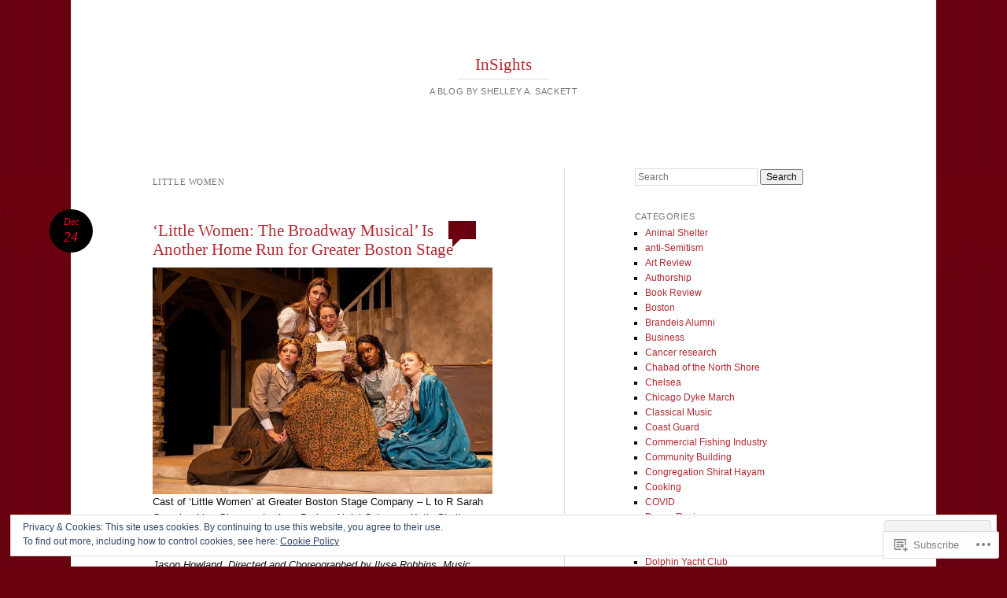

--- FILE ---
content_type: text/html; charset=UTF-8
request_url: https://shelleysackett.com/tag/little-women/
body_size: 27685
content:
<!DOCTYPE html>
<html lang="en">
<head>
<meta charset="UTF-8" />
<meta name="viewport" content="width=device-width" />
<title>Little women | InSights</title>
<link rel="profile" href="http://gmpg.org/xfn/11" />
<link rel="pingback" href="https://shelleysackett.com/xmlrpc.php" />
<!--[if lt IE 9]>
<script src="https://s0.wp.com/wp-content/themes/pub/reddle/js/html5.js?m=1322254433i" type="text/javascript"></script>
<![endif]-->

<meta name='robots' content='max-image-preview:large' />

<!-- Async WordPress.com Remote Login -->
<script id="wpcom_remote_login_js">
var wpcom_remote_login_extra_auth = '';
function wpcom_remote_login_remove_dom_node_id( element_id ) {
	var dom_node = document.getElementById( element_id );
	if ( dom_node ) { dom_node.parentNode.removeChild( dom_node ); }
}
function wpcom_remote_login_remove_dom_node_classes( class_name ) {
	var dom_nodes = document.querySelectorAll( '.' + class_name );
	for ( var i = 0; i < dom_nodes.length; i++ ) {
		dom_nodes[ i ].parentNode.removeChild( dom_nodes[ i ] );
	}
}
function wpcom_remote_login_final_cleanup() {
	wpcom_remote_login_remove_dom_node_classes( "wpcom_remote_login_msg" );
	wpcom_remote_login_remove_dom_node_id( "wpcom_remote_login_key" );
	wpcom_remote_login_remove_dom_node_id( "wpcom_remote_login_validate" );
	wpcom_remote_login_remove_dom_node_id( "wpcom_remote_login_js" );
	wpcom_remote_login_remove_dom_node_id( "wpcom_request_access_iframe" );
	wpcom_remote_login_remove_dom_node_id( "wpcom_request_access_styles" );
}

// Watch for messages back from the remote login
window.addEventListener( "message", function( e ) {
	if ( e.origin === "https://r-login.wordpress.com" ) {
		var data = {};
		try {
			data = JSON.parse( e.data );
		} catch( e ) {
			wpcom_remote_login_final_cleanup();
			return;
		}

		if ( data.msg === 'LOGIN' ) {
			// Clean up the login check iframe
			wpcom_remote_login_remove_dom_node_id( "wpcom_remote_login_key" );

			var id_regex = new RegExp( /^[0-9]+$/ );
			var token_regex = new RegExp( /^.*|.*|.*$/ );
			if (
				token_regex.test( data.token )
				&& id_regex.test( data.wpcomid )
			) {
				// We have everything we need to ask for a login
				var script = document.createElement( "script" );
				script.setAttribute( "id", "wpcom_remote_login_validate" );
				script.src = '/remote-login.php?wpcom_remote_login=validate'
					+ '&wpcomid=' + data.wpcomid
					+ '&token=' + encodeURIComponent( data.token )
					+ '&host=' + window.location.protocol
					+ '//' + window.location.hostname
					+ '&postid=2428'
					+ '&is_singular=';
				document.body.appendChild( script );
			}

			return;
		}

		// Safari ITP, not logged in, so redirect
		if ( data.msg === 'LOGIN-REDIRECT' ) {
			window.location = 'https://wordpress.com/log-in?redirect_to=' + window.location.href;
			return;
		}

		// Safari ITP, storage access failed, remove the request
		if ( data.msg === 'LOGIN-REMOVE' ) {
			var css_zap = 'html { -webkit-transition: margin-top 1s; transition: margin-top 1s; } /* 9001 */ html { margin-top: 0 !important; } * html body { margin-top: 0 !important; } @media screen and ( max-width: 782px ) { html { margin-top: 0 !important; } * html body { margin-top: 0 !important; } }';
			var style_zap = document.createElement( 'style' );
			style_zap.type = 'text/css';
			style_zap.appendChild( document.createTextNode( css_zap ) );
			document.body.appendChild( style_zap );

			var e = document.getElementById( 'wpcom_request_access_iframe' );
			e.parentNode.removeChild( e );

			document.cookie = 'wordpress_com_login_access=denied; path=/; max-age=31536000';

			return;
		}

		// Safari ITP
		if ( data.msg === 'REQUEST_ACCESS' ) {
			console.log( 'request access: safari' );

			// Check ITP iframe enable/disable knob
			if ( wpcom_remote_login_extra_auth !== 'safari_itp_iframe' ) {
				return;
			}

			// If we are in a "private window" there is no ITP.
			var private_window = false;
			try {
				var opendb = window.openDatabase( null, null, null, null );
			} catch( e ) {
				private_window = true;
			}

			if ( private_window ) {
				console.log( 'private window' );
				return;
			}

			var iframe = document.createElement( 'iframe' );
			iframe.id = 'wpcom_request_access_iframe';
			iframe.setAttribute( 'scrolling', 'no' );
			iframe.setAttribute( 'sandbox', 'allow-storage-access-by-user-activation allow-scripts allow-same-origin allow-top-navigation-by-user-activation' );
			iframe.src = 'https://r-login.wordpress.com/remote-login.php?wpcom_remote_login=request_access&origin=' + encodeURIComponent( data.origin ) + '&wpcomid=' + encodeURIComponent( data.wpcomid );

			var css = 'html { -webkit-transition: margin-top 1s; transition: margin-top 1s; } /* 9001 */ html { margin-top: 46px !important; } * html body { margin-top: 46px !important; } @media screen and ( max-width: 660px ) { html { margin-top: 71px !important; } * html body { margin-top: 71px !important; } #wpcom_request_access_iframe { display: block; height: 71px !important; } } #wpcom_request_access_iframe { border: 0px; height: 46px; position: fixed; top: 0; left: 0; width: 100%; min-width: 100%; z-index: 99999; background: #23282d; } ';

			var style = document.createElement( 'style' );
			style.type = 'text/css';
			style.id = 'wpcom_request_access_styles';
			style.appendChild( document.createTextNode( css ) );
			document.body.appendChild( style );

			document.body.appendChild( iframe );
		}

		if ( data.msg === 'DONE' ) {
			wpcom_remote_login_final_cleanup();
		}
	}
}, false );

// Inject the remote login iframe after the page has had a chance to load
// more critical resources
window.addEventListener( "DOMContentLoaded", function( e ) {
	var iframe = document.createElement( "iframe" );
	iframe.style.display = "none";
	iframe.setAttribute( "scrolling", "no" );
	iframe.setAttribute( "id", "wpcom_remote_login_key" );
	iframe.src = "https://r-login.wordpress.com/remote-login.php"
		+ "?wpcom_remote_login=key"
		+ "&origin=aHR0cHM6Ly9zaGVsbGV5c2Fja2V0dC5jb20%3D"
		+ "&wpcomid=94021139"
		+ "&time=" + Math.floor( Date.now() / 1000 );
	document.body.appendChild( iframe );
}, false );
</script>
<link rel='dns-prefetch' href='//s0.wp.com' />
<link rel="alternate" type="application/rss+xml" title="InSights &raquo; Feed" href="https://shelleysackett.com/feed/" />
<link rel="alternate" type="application/rss+xml" title="InSights &raquo; Comments Feed" href="https://shelleysackett.com/comments/feed/" />
<link rel="alternate" type="application/rss+xml" title="InSights &raquo; Little women Tag Feed" href="https://shelleysackett.com/tag/little-women/feed/" />
	<script type="text/javascript">
		/* <![CDATA[ */
		function addLoadEvent(func) {
			var oldonload = window.onload;
			if (typeof window.onload != 'function') {
				window.onload = func;
			} else {
				window.onload = function () {
					oldonload();
					func();
				}
			}
		}
		/* ]]> */
	</script>
	<link crossorigin='anonymous' rel='stylesheet' id='all-css-0-1' href='/wp-content/mu-plugins/widgets/eu-cookie-law/templates/style.css?m=1642463000i&cssminify=yes' type='text/css' media='all' />
<style id='wp-emoji-styles-inline-css'>

	img.wp-smiley, img.emoji {
		display: inline !important;
		border: none !important;
		box-shadow: none !important;
		height: 1em !important;
		width: 1em !important;
		margin: 0 0.07em !important;
		vertical-align: -0.1em !important;
		background: none !important;
		padding: 0 !important;
	}
/*# sourceURL=wp-emoji-styles-inline-css */
</style>
<link crossorigin='anonymous' rel='stylesheet' id='all-css-2-1' href='/wp-content/plugins/gutenberg-core/v22.2.0/build/styles/block-library/style.css?m=1764855221i&cssminify=yes' type='text/css' media='all' />
<style id='wp-block-library-inline-css'>
.has-text-align-justify {
	text-align:justify;
}
.has-text-align-justify{text-align:justify;}

/*# sourceURL=wp-block-library-inline-css */
</style><style id='wp-block-paragraph-inline-css'>
.is-small-text{font-size:.875em}.is-regular-text{font-size:1em}.is-large-text{font-size:2.25em}.is-larger-text{font-size:3em}.has-drop-cap:not(:focus):first-letter{float:left;font-size:8.4em;font-style:normal;font-weight:100;line-height:.68;margin:.05em .1em 0 0;text-transform:uppercase}body.rtl .has-drop-cap:not(:focus):first-letter{float:none;margin-left:.1em}p.has-drop-cap.has-background{overflow:hidden}:root :where(p.has-background){padding:1.25em 2.375em}:where(p.has-text-color:not(.has-link-color)) a{color:inherit}p.has-text-align-left[style*="writing-mode:vertical-lr"],p.has-text-align-right[style*="writing-mode:vertical-rl"]{rotate:180deg}
/*# sourceURL=/wp-content/plugins/gutenberg-core/v22.2.0/build/styles/block-library/paragraph/style.css */
</style>
<style id='wp-block-image-inline-css'>
.wp-block-image>a,.wp-block-image>figure>a{display:inline-block}.wp-block-image img{box-sizing:border-box;height:auto;max-width:100%;vertical-align:bottom}@media not (prefers-reduced-motion){.wp-block-image img.hide{visibility:hidden}.wp-block-image img.show{animation:show-content-image .4s}}.wp-block-image[style*=border-radius] img,.wp-block-image[style*=border-radius]>a{border-radius:inherit}.wp-block-image.has-custom-border img{box-sizing:border-box}.wp-block-image.aligncenter{text-align:center}.wp-block-image.alignfull>a,.wp-block-image.alignwide>a{width:100%}.wp-block-image.alignfull img,.wp-block-image.alignwide img{height:auto;width:100%}.wp-block-image .aligncenter,.wp-block-image .alignleft,.wp-block-image .alignright,.wp-block-image.aligncenter,.wp-block-image.alignleft,.wp-block-image.alignright{display:table}.wp-block-image .aligncenter>figcaption,.wp-block-image .alignleft>figcaption,.wp-block-image .alignright>figcaption,.wp-block-image.aligncenter>figcaption,.wp-block-image.alignleft>figcaption,.wp-block-image.alignright>figcaption{caption-side:bottom;display:table-caption}.wp-block-image .alignleft{float:left;margin:.5em 1em .5em 0}.wp-block-image .alignright{float:right;margin:.5em 0 .5em 1em}.wp-block-image .aligncenter{margin-left:auto;margin-right:auto}.wp-block-image :where(figcaption){margin-bottom:1em;margin-top:.5em}.wp-block-image.is-style-circle-mask img{border-radius:9999px}@supports ((-webkit-mask-image:none) or (mask-image:none)) or (-webkit-mask-image:none){.wp-block-image.is-style-circle-mask img{border-radius:0;-webkit-mask-image:url('data:image/svg+xml;utf8,<svg viewBox="0 0 100 100" xmlns="http://www.w3.org/2000/svg"><circle cx="50" cy="50" r="50"/></svg>');mask-image:url('data:image/svg+xml;utf8,<svg viewBox="0 0 100 100" xmlns="http://www.w3.org/2000/svg"><circle cx="50" cy="50" r="50"/></svg>');mask-mode:alpha;-webkit-mask-position:center;mask-position:center;-webkit-mask-repeat:no-repeat;mask-repeat:no-repeat;-webkit-mask-size:contain;mask-size:contain}}:root :where(.wp-block-image.is-style-rounded img,.wp-block-image .is-style-rounded img){border-radius:9999px}.wp-block-image figure{margin:0}.wp-lightbox-container{display:flex;flex-direction:column;position:relative}.wp-lightbox-container img{cursor:zoom-in}.wp-lightbox-container img:hover+button{opacity:1}.wp-lightbox-container button{align-items:center;backdrop-filter:blur(16px) saturate(180%);background-color:#5a5a5a40;border:none;border-radius:4px;cursor:zoom-in;display:flex;height:20px;justify-content:center;opacity:0;padding:0;position:absolute;right:16px;text-align:center;top:16px;width:20px;z-index:100}@media not (prefers-reduced-motion){.wp-lightbox-container button{transition:opacity .2s ease}}.wp-lightbox-container button:focus-visible{outline:3px auto #5a5a5a40;outline:3px auto -webkit-focus-ring-color;outline-offset:3px}.wp-lightbox-container button:hover{cursor:pointer;opacity:1}.wp-lightbox-container button:focus{opacity:1}.wp-lightbox-container button:focus,.wp-lightbox-container button:hover,.wp-lightbox-container button:not(:hover):not(:active):not(.has-background){background-color:#5a5a5a40;border:none}.wp-lightbox-overlay{box-sizing:border-box;cursor:zoom-out;height:100vh;left:0;overflow:hidden;position:fixed;top:0;visibility:hidden;width:100%;z-index:100000}.wp-lightbox-overlay .close-button{align-items:center;cursor:pointer;display:flex;justify-content:center;min-height:40px;min-width:40px;padding:0;position:absolute;right:calc(env(safe-area-inset-right) + 16px);top:calc(env(safe-area-inset-top) + 16px);z-index:5000000}.wp-lightbox-overlay .close-button:focus,.wp-lightbox-overlay .close-button:hover,.wp-lightbox-overlay .close-button:not(:hover):not(:active):not(.has-background){background:none;border:none}.wp-lightbox-overlay .lightbox-image-container{height:var(--wp--lightbox-container-height);left:50%;overflow:hidden;position:absolute;top:50%;transform:translate(-50%,-50%);transform-origin:top left;width:var(--wp--lightbox-container-width);z-index:9999999999}.wp-lightbox-overlay .wp-block-image{align-items:center;box-sizing:border-box;display:flex;height:100%;justify-content:center;margin:0;position:relative;transform-origin:0 0;width:100%;z-index:3000000}.wp-lightbox-overlay .wp-block-image img{height:var(--wp--lightbox-image-height);min-height:var(--wp--lightbox-image-height);min-width:var(--wp--lightbox-image-width);width:var(--wp--lightbox-image-width)}.wp-lightbox-overlay .wp-block-image figcaption{display:none}.wp-lightbox-overlay button{background:none;border:none}.wp-lightbox-overlay .scrim{background-color:#fff;height:100%;opacity:.9;position:absolute;width:100%;z-index:2000000}.wp-lightbox-overlay.active{visibility:visible}@media not (prefers-reduced-motion){.wp-lightbox-overlay.active{animation:turn-on-visibility .25s both}.wp-lightbox-overlay.active img{animation:turn-on-visibility .35s both}.wp-lightbox-overlay.show-closing-animation:not(.active){animation:turn-off-visibility .35s both}.wp-lightbox-overlay.show-closing-animation:not(.active) img{animation:turn-off-visibility .25s both}.wp-lightbox-overlay.zoom.active{animation:none;opacity:1;visibility:visible}.wp-lightbox-overlay.zoom.active .lightbox-image-container{animation:lightbox-zoom-in .4s}.wp-lightbox-overlay.zoom.active .lightbox-image-container img{animation:none}.wp-lightbox-overlay.zoom.active .scrim{animation:turn-on-visibility .4s forwards}.wp-lightbox-overlay.zoom.show-closing-animation:not(.active){animation:none}.wp-lightbox-overlay.zoom.show-closing-animation:not(.active) .lightbox-image-container{animation:lightbox-zoom-out .4s}.wp-lightbox-overlay.zoom.show-closing-animation:not(.active) .lightbox-image-container img{animation:none}.wp-lightbox-overlay.zoom.show-closing-animation:not(.active) .scrim{animation:turn-off-visibility .4s forwards}}@keyframes show-content-image{0%{visibility:hidden}99%{visibility:hidden}to{visibility:visible}}@keyframes turn-on-visibility{0%{opacity:0}to{opacity:1}}@keyframes turn-off-visibility{0%{opacity:1;visibility:visible}99%{opacity:0;visibility:visible}to{opacity:0;visibility:hidden}}@keyframes lightbox-zoom-in{0%{transform:translate(calc((-100vw + var(--wp--lightbox-scrollbar-width))/2 + var(--wp--lightbox-initial-left-position)),calc(-50vh + var(--wp--lightbox-initial-top-position))) scale(var(--wp--lightbox-scale))}to{transform:translate(-50%,-50%) scale(1)}}@keyframes lightbox-zoom-out{0%{transform:translate(-50%,-50%) scale(1);visibility:visible}99%{visibility:visible}to{transform:translate(calc((-100vw + var(--wp--lightbox-scrollbar-width))/2 + var(--wp--lightbox-initial-left-position)),calc(-50vh + var(--wp--lightbox-initial-top-position))) scale(var(--wp--lightbox-scale));visibility:hidden}}
/*# sourceURL=/wp-content/plugins/gutenberg-core/v22.2.0/build/styles/block-library/image/style.css */
</style>
<style id='global-styles-inline-css'>
:root{--wp--preset--aspect-ratio--square: 1;--wp--preset--aspect-ratio--4-3: 4/3;--wp--preset--aspect-ratio--3-4: 3/4;--wp--preset--aspect-ratio--3-2: 3/2;--wp--preset--aspect-ratio--2-3: 2/3;--wp--preset--aspect-ratio--16-9: 16/9;--wp--preset--aspect-ratio--9-16: 9/16;--wp--preset--color--black: #000000;--wp--preset--color--cyan-bluish-gray: #abb8c3;--wp--preset--color--white: #ffffff;--wp--preset--color--pale-pink: #f78da7;--wp--preset--color--vivid-red: #cf2e2e;--wp--preset--color--luminous-vivid-orange: #ff6900;--wp--preset--color--luminous-vivid-amber: #fcb900;--wp--preset--color--light-green-cyan: #7bdcb5;--wp--preset--color--vivid-green-cyan: #00d084;--wp--preset--color--pale-cyan-blue: #8ed1fc;--wp--preset--color--vivid-cyan-blue: #0693e3;--wp--preset--color--vivid-purple: #9b51e0;--wp--preset--gradient--vivid-cyan-blue-to-vivid-purple: linear-gradient(135deg,rgb(6,147,227) 0%,rgb(155,81,224) 100%);--wp--preset--gradient--light-green-cyan-to-vivid-green-cyan: linear-gradient(135deg,rgb(122,220,180) 0%,rgb(0,208,130) 100%);--wp--preset--gradient--luminous-vivid-amber-to-luminous-vivid-orange: linear-gradient(135deg,rgb(252,185,0) 0%,rgb(255,105,0) 100%);--wp--preset--gradient--luminous-vivid-orange-to-vivid-red: linear-gradient(135deg,rgb(255,105,0) 0%,rgb(207,46,46) 100%);--wp--preset--gradient--very-light-gray-to-cyan-bluish-gray: linear-gradient(135deg,rgb(238,238,238) 0%,rgb(169,184,195) 100%);--wp--preset--gradient--cool-to-warm-spectrum: linear-gradient(135deg,rgb(74,234,220) 0%,rgb(151,120,209) 20%,rgb(207,42,186) 40%,rgb(238,44,130) 60%,rgb(251,105,98) 80%,rgb(254,248,76) 100%);--wp--preset--gradient--blush-light-purple: linear-gradient(135deg,rgb(255,206,236) 0%,rgb(152,150,240) 100%);--wp--preset--gradient--blush-bordeaux: linear-gradient(135deg,rgb(254,205,165) 0%,rgb(254,45,45) 50%,rgb(107,0,62) 100%);--wp--preset--gradient--luminous-dusk: linear-gradient(135deg,rgb(255,203,112) 0%,rgb(199,81,192) 50%,rgb(65,88,208) 100%);--wp--preset--gradient--pale-ocean: linear-gradient(135deg,rgb(255,245,203) 0%,rgb(182,227,212) 50%,rgb(51,167,181) 100%);--wp--preset--gradient--electric-grass: linear-gradient(135deg,rgb(202,248,128) 0%,rgb(113,206,126) 100%);--wp--preset--gradient--midnight: linear-gradient(135deg,rgb(2,3,129) 0%,rgb(40,116,252) 100%);--wp--preset--font-size--small: 13px;--wp--preset--font-size--medium: 20px;--wp--preset--font-size--large: 36px;--wp--preset--font-size--x-large: 42px;--wp--preset--font-family--albert-sans: 'Albert Sans', sans-serif;--wp--preset--font-family--alegreya: Alegreya, serif;--wp--preset--font-family--arvo: Arvo, serif;--wp--preset--font-family--bodoni-moda: 'Bodoni Moda', serif;--wp--preset--font-family--bricolage-grotesque: 'Bricolage Grotesque', sans-serif;--wp--preset--font-family--cabin: Cabin, sans-serif;--wp--preset--font-family--chivo: Chivo, sans-serif;--wp--preset--font-family--commissioner: Commissioner, sans-serif;--wp--preset--font-family--cormorant: Cormorant, serif;--wp--preset--font-family--courier-prime: 'Courier Prime', monospace;--wp--preset--font-family--crimson-pro: 'Crimson Pro', serif;--wp--preset--font-family--dm-mono: 'DM Mono', monospace;--wp--preset--font-family--dm-sans: 'DM Sans', sans-serif;--wp--preset--font-family--dm-serif-display: 'DM Serif Display', serif;--wp--preset--font-family--domine: Domine, serif;--wp--preset--font-family--eb-garamond: 'EB Garamond', serif;--wp--preset--font-family--epilogue: Epilogue, sans-serif;--wp--preset--font-family--fahkwang: Fahkwang, sans-serif;--wp--preset--font-family--figtree: Figtree, sans-serif;--wp--preset--font-family--fira-sans: 'Fira Sans', sans-serif;--wp--preset--font-family--fjalla-one: 'Fjalla One', sans-serif;--wp--preset--font-family--fraunces: Fraunces, serif;--wp--preset--font-family--gabarito: Gabarito, system-ui;--wp--preset--font-family--ibm-plex-mono: 'IBM Plex Mono', monospace;--wp--preset--font-family--ibm-plex-sans: 'IBM Plex Sans', sans-serif;--wp--preset--font-family--ibarra-real-nova: 'Ibarra Real Nova', serif;--wp--preset--font-family--instrument-serif: 'Instrument Serif', serif;--wp--preset--font-family--inter: Inter, sans-serif;--wp--preset--font-family--josefin-sans: 'Josefin Sans', sans-serif;--wp--preset--font-family--jost: Jost, sans-serif;--wp--preset--font-family--libre-baskerville: 'Libre Baskerville', serif;--wp--preset--font-family--libre-franklin: 'Libre Franklin', sans-serif;--wp--preset--font-family--literata: Literata, serif;--wp--preset--font-family--lora: Lora, serif;--wp--preset--font-family--merriweather: Merriweather, serif;--wp--preset--font-family--montserrat: Montserrat, sans-serif;--wp--preset--font-family--newsreader: Newsreader, serif;--wp--preset--font-family--noto-sans-mono: 'Noto Sans Mono', sans-serif;--wp--preset--font-family--nunito: Nunito, sans-serif;--wp--preset--font-family--open-sans: 'Open Sans', sans-serif;--wp--preset--font-family--overpass: Overpass, sans-serif;--wp--preset--font-family--pt-serif: 'PT Serif', serif;--wp--preset--font-family--petrona: Petrona, serif;--wp--preset--font-family--piazzolla: Piazzolla, serif;--wp--preset--font-family--playfair-display: 'Playfair Display', serif;--wp--preset--font-family--plus-jakarta-sans: 'Plus Jakarta Sans', sans-serif;--wp--preset--font-family--poppins: Poppins, sans-serif;--wp--preset--font-family--raleway: Raleway, sans-serif;--wp--preset--font-family--roboto: Roboto, sans-serif;--wp--preset--font-family--roboto-slab: 'Roboto Slab', serif;--wp--preset--font-family--rubik: Rubik, sans-serif;--wp--preset--font-family--rufina: Rufina, serif;--wp--preset--font-family--sora: Sora, sans-serif;--wp--preset--font-family--source-sans-3: 'Source Sans 3', sans-serif;--wp--preset--font-family--source-serif-4: 'Source Serif 4', serif;--wp--preset--font-family--space-mono: 'Space Mono', monospace;--wp--preset--font-family--syne: Syne, sans-serif;--wp--preset--font-family--texturina: Texturina, serif;--wp--preset--font-family--urbanist: Urbanist, sans-serif;--wp--preset--font-family--work-sans: 'Work Sans', sans-serif;--wp--preset--spacing--20: 0.44rem;--wp--preset--spacing--30: 0.67rem;--wp--preset--spacing--40: 1rem;--wp--preset--spacing--50: 1.5rem;--wp--preset--spacing--60: 2.25rem;--wp--preset--spacing--70: 3.38rem;--wp--preset--spacing--80: 5.06rem;--wp--preset--shadow--natural: 6px 6px 9px rgba(0, 0, 0, 0.2);--wp--preset--shadow--deep: 12px 12px 50px rgba(0, 0, 0, 0.4);--wp--preset--shadow--sharp: 6px 6px 0px rgba(0, 0, 0, 0.2);--wp--preset--shadow--outlined: 6px 6px 0px -3px rgb(255, 255, 255), 6px 6px rgb(0, 0, 0);--wp--preset--shadow--crisp: 6px 6px 0px rgb(0, 0, 0);}:where(.is-layout-flex){gap: 0.5em;}:where(.is-layout-grid){gap: 0.5em;}body .is-layout-flex{display: flex;}.is-layout-flex{flex-wrap: wrap;align-items: center;}.is-layout-flex > :is(*, div){margin: 0;}body .is-layout-grid{display: grid;}.is-layout-grid > :is(*, div){margin: 0;}:where(.wp-block-columns.is-layout-flex){gap: 2em;}:where(.wp-block-columns.is-layout-grid){gap: 2em;}:where(.wp-block-post-template.is-layout-flex){gap: 1.25em;}:where(.wp-block-post-template.is-layout-grid){gap: 1.25em;}.has-black-color{color: var(--wp--preset--color--black) !important;}.has-cyan-bluish-gray-color{color: var(--wp--preset--color--cyan-bluish-gray) !important;}.has-white-color{color: var(--wp--preset--color--white) !important;}.has-pale-pink-color{color: var(--wp--preset--color--pale-pink) !important;}.has-vivid-red-color{color: var(--wp--preset--color--vivid-red) !important;}.has-luminous-vivid-orange-color{color: var(--wp--preset--color--luminous-vivid-orange) !important;}.has-luminous-vivid-amber-color{color: var(--wp--preset--color--luminous-vivid-amber) !important;}.has-light-green-cyan-color{color: var(--wp--preset--color--light-green-cyan) !important;}.has-vivid-green-cyan-color{color: var(--wp--preset--color--vivid-green-cyan) !important;}.has-pale-cyan-blue-color{color: var(--wp--preset--color--pale-cyan-blue) !important;}.has-vivid-cyan-blue-color{color: var(--wp--preset--color--vivid-cyan-blue) !important;}.has-vivid-purple-color{color: var(--wp--preset--color--vivid-purple) !important;}.has-black-background-color{background-color: var(--wp--preset--color--black) !important;}.has-cyan-bluish-gray-background-color{background-color: var(--wp--preset--color--cyan-bluish-gray) !important;}.has-white-background-color{background-color: var(--wp--preset--color--white) !important;}.has-pale-pink-background-color{background-color: var(--wp--preset--color--pale-pink) !important;}.has-vivid-red-background-color{background-color: var(--wp--preset--color--vivid-red) !important;}.has-luminous-vivid-orange-background-color{background-color: var(--wp--preset--color--luminous-vivid-orange) !important;}.has-luminous-vivid-amber-background-color{background-color: var(--wp--preset--color--luminous-vivid-amber) !important;}.has-light-green-cyan-background-color{background-color: var(--wp--preset--color--light-green-cyan) !important;}.has-vivid-green-cyan-background-color{background-color: var(--wp--preset--color--vivid-green-cyan) !important;}.has-pale-cyan-blue-background-color{background-color: var(--wp--preset--color--pale-cyan-blue) !important;}.has-vivid-cyan-blue-background-color{background-color: var(--wp--preset--color--vivid-cyan-blue) !important;}.has-vivid-purple-background-color{background-color: var(--wp--preset--color--vivid-purple) !important;}.has-black-border-color{border-color: var(--wp--preset--color--black) !important;}.has-cyan-bluish-gray-border-color{border-color: var(--wp--preset--color--cyan-bluish-gray) !important;}.has-white-border-color{border-color: var(--wp--preset--color--white) !important;}.has-pale-pink-border-color{border-color: var(--wp--preset--color--pale-pink) !important;}.has-vivid-red-border-color{border-color: var(--wp--preset--color--vivid-red) !important;}.has-luminous-vivid-orange-border-color{border-color: var(--wp--preset--color--luminous-vivid-orange) !important;}.has-luminous-vivid-amber-border-color{border-color: var(--wp--preset--color--luminous-vivid-amber) !important;}.has-light-green-cyan-border-color{border-color: var(--wp--preset--color--light-green-cyan) !important;}.has-vivid-green-cyan-border-color{border-color: var(--wp--preset--color--vivid-green-cyan) !important;}.has-pale-cyan-blue-border-color{border-color: var(--wp--preset--color--pale-cyan-blue) !important;}.has-vivid-cyan-blue-border-color{border-color: var(--wp--preset--color--vivid-cyan-blue) !important;}.has-vivid-purple-border-color{border-color: var(--wp--preset--color--vivid-purple) !important;}.has-vivid-cyan-blue-to-vivid-purple-gradient-background{background: var(--wp--preset--gradient--vivid-cyan-blue-to-vivid-purple) !important;}.has-light-green-cyan-to-vivid-green-cyan-gradient-background{background: var(--wp--preset--gradient--light-green-cyan-to-vivid-green-cyan) !important;}.has-luminous-vivid-amber-to-luminous-vivid-orange-gradient-background{background: var(--wp--preset--gradient--luminous-vivid-amber-to-luminous-vivid-orange) !important;}.has-luminous-vivid-orange-to-vivid-red-gradient-background{background: var(--wp--preset--gradient--luminous-vivid-orange-to-vivid-red) !important;}.has-very-light-gray-to-cyan-bluish-gray-gradient-background{background: var(--wp--preset--gradient--very-light-gray-to-cyan-bluish-gray) !important;}.has-cool-to-warm-spectrum-gradient-background{background: var(--wp--preset--gradient--cool-to-warm-spectrum) !important;}.has-blush-light-purple-gradient-background{background: var(--wp--preset--gradient--blush-light-purple) !important;}.has-blush-bordeaux-gradient-background{background: var(--wp--preset--gradient--blush-bordeaux) !important;}.has-luminous-dusk-gradient-background{background: var(--wp--preset--gradient--luminous-dusk) !important;}.has-pale-ocean-gradient-background{background: var(--wp--preset--gradient--pale-ocean) !important;}.has-electric-grass-gradient-background{background: var(--wp--preset--gradient--electric-grass) !important;}.has-midnight-gradient-background{background: var(--wp--preset--gradient--midnight) !important;}.has-small-font-size{font-size: var(--wp--preset--font-size--small) !important;}.has-medium-font-size{font-size: var(--wp--preset--font-size--medium) !important;}.has-large-font-size{font-size: var(--wp--preset--font-size--large) !important;}.has-x-large-font-size{font-size: var(--wp--preset--font-size--x-large) !important;}.has-albert-sans-font-family{font-family: var(--wp--preset--font-family--albert-sans) !important;}.has-alegreya-font-family{font-family: var(--wp--preset--font-family--alegreya) !important;}.has-arvo-font-family{font-family: var(--wp--preset--font-family--arvo) !important;}.has-bodoni-moda-font-family{font-family: var(--wp--preset--font-family--bodoni-moda) !important;}.has-bricolage-grotesque-font-family{font-family: var(--wp--preset--font-family--bricolage-grotesque) !important;}.has-cabin-font-family{font-family: var(--wp--preset--font-family--cabin) !important;}.has-chivo-font-family{font-family: var(--wp--preset--font-family--chivo) !important;}.has-commissioner-font-family{font-family: var(--wp--preset--font-family--commissioner) !important;}.has-cormorant-font-family{font-family: var(--wp--preset--font-family--cormorant) !important;}.has-courier-prime-font-family{font-family: var(--wp--preset--font-family--courier-prime) !important;}.has-crimson-pro-font-family{font-family: var(--wp--preset--font-family--crimson-pro) !important;}.has-dm-mono-font-family{font-family: var(--wp--preset--font-family--dm-mono) !important;}.has-dm-sans-font-family{font-family: var(--wp--preset--font-family--dm-sans) !important;}.has-dm-serif-display-font-family{font-family: var(--wp--preset--font-family--dm-serif-display) !important;}.has-domine-font-family{font-family: var(--wp--preset--font-family--domine) !important;}.has-eb-garamond-font-family{font-family: var(--wp--preset--font-family--eb-garamond) !important;}.has-epilogue-font-family{font-family: var(--wp--preset--font-family--epilogue) !important;}.has-fahkwang-font-family{font-family: var(--wp--preset--font-family--fahkwang) !important;}.has-figtree-font-family{font-family: var(--wp--preset--font-family--figtree) !important;}.has-fira-sans-font-family{font-family: var(--wp--preset--font-family--fira-sans) !important;}.has-fjalla-one-font-family{font-family: var(--wp--preset--font-family--fjalla-one) !important;}.has-fraunces-font-family{font-family: var(--wp--preset--font-family--fraunces) !important;}.has-gabarito-font-family{font-family: var(--wp--preset--font-family--gabarito) !important;}.has-ibm-plex-mono-font-family{font-family: var(--wp--preset--font-family--ibm-plex-mono) !important;}.has-ibm-plex-sans-font-family{font-family: var(--wp--preset--font-family--ibm-plex-sans) !important;}.has-ibarra-real-nova-font-family{font-family: var(--wp--preset--font-family--ibarra-real-nova) !important;}.has-instrument-serif-font-family{font-family: var(--wp--preset--font-family--instrument-serif) !important;}.has-inter-font-family{font-family: var(--wp--preset--font-family--inter) !important;}.has-josefin-sans-font-family{font-family: var(--wp--preset--font-family--josefin-sans) !important;}.has-jost-font-family{font-family: var(--wp--preset--font-family--jost) !important;}.has-libre-baskerville-font-family{font-family: var(--wp--preset--font-family--libre-baskerville) !important;}.has-libre-franklin-font-family{font-family: var(--wp--preset--font-family--libre-franklin) !important;}.has-literata-font-family{font-family: var(--wp--preset--font-family--literata) !important;}.has-lora-font-family{font-family: var(--wp--preset--font-family--lora) !important;}.has-merriweather-font-family{font-family: var(--wp--preset--font-family--merriweather) !important;}.has-montserrat-font-family{font-family: var(--wp--preset--font-family--montserrat) !important;}.has-newsreader-font-family{font-family: var(--wp--preset--font-family--newsreader) !important;}.has-noto-sans-mono-font-family{font-family: var(--wp--preset--font-family--noto-sans-mono) !important;}.has-nunito-font-family{font-family: var(--wp--preset--font-family--nunito) !important;}.has-open-sans-font-family{font-family: var(--wp--preset--font-family--open-sans) !important;}.has-overpass-font-family{font-family: var(--wp--preset--font-family--overpass) !important;}.has-pt-serif-font-family{font-family: var(--wp--preset--font-family--pt-serif) !important;}.has-petrona-font-family{font-family: var(--wp--preset--font-family--petrona) !important;}.has-piazzolla-font-family{font-family: var(--wp--preset--font-family--piazzolla) !important;}.has-playfair-display-font-family{font-family: var(--wp--preset--font-family--playfair-display) !important;}.has-plus-jakarta-sans-font-family{font-family: var(--wp--preset--font-family--plus-jakarta-sans) !important;}.has-poppins-font-family{font-family: var(--wp--preset--font-family--poppins) !important;}.has-raleway-font-family{font-family: var(--wp--preset--font-family--raleway) !important;}.has-roboto-font-family{font-family: var(--wp--preset--font-family--roboto) !important;}.has-roboto-slab-font-family{font-family: var(--wp--preset--font-family--roboto-slab) !important;}.has-rubik-font-family{font-family: var(--wp--preset--font-family--rubik) !important;}.has-rufina-font-family{font-family: var(--wp--preset--font-family--rufina) !important;}.has-sora-font-family{font-family: var(--wp--preset--font-family--sora) !important;}.has-source-sans-3-font-family{font-family: var(--wp--preset--font-family--source-sans-3) !important;}.has-source-serif-4-font-family{font-family: var(--wp--preset--font-family--source-serif-4) !important;}.has-space-mono-font-family{font-family: var(--wp--preset--font-family--space-mono) !important;}.has-syne-font-family{font-family: var(--wp--preset--font-family--syne) !important;}.has-texturina-font-family{font-family: var(--wp--preset--font-family--texturina) !important;}.has-urbanist-font-family{font-family: var(--wp--preset--font-family--urbanist) !important;}.has-work-sans-font-family{font-family: var(--wp--preset--font-family--work-sans) !important;}
/*# sourceURL=global-styles-inline-css */
</style>

<style id='classic-theme-styles-inline-css'>
/*! This file is auto-generated */
.wp-block-button__link{color:#fff;background-color:#32373c;border-radius:9999px;box-shadow:none;text-decoration:none;padding:calc(.667em + 2px) calc(1.333em + 2px);font-size:1.125em}.wp-block-file__button{background:#32373c;color:#fff;text-decoration:none}
/*# sourceURL=/wp-includes/css/classic-themes.min.css */
</style>
<link crossorigin='anonymous' rel='stylesheet' id='all-css-4-1' href='/_static/??-eJyFj+sKwjAMhV/ILMwNLz/EZ+kl1mq7lqZz+PZmCDoR9E9IDuc75OCUwaSh0lAxh9H5gdEkHZK5Mq6bdte0wD7mQFDo1vRoPdeXA7jeAzWGeYWLoDjCO6uQ6DGrOjsiWa8oUBTbL2zKwoDWuRAzyIx+jFDPAvIX95QxjxoLWRsI/75VSAo4WR2Ka3H+ghwlkNqq+jR8HHAKypcZPcZDu+3bzb7r+u7yAMqEgTQ=&cssminify=yes' type='text/css' media='all' />
<style id='jetpack-global-styles-frontend-style-inline-css'>
:root { --font-headings: unset; --font-base: unset; --font-headings-default: -apple-system,BlinkMacSystemFont,"Segoe UI",Roboto,Oxygen-Sans,Ubuntu,Cantarell,"Helvetica Neue",sans-serif; --font-base-default: -apple-system,BlinkMacSystemFont,"Segoe UI",Roboto,Oxygen-Sans,Ubuntu,Cantarell,"Helvetica Neue",sans-serif;}
/*# sourceURL=jetpack-global-styles-frontend-style-inline-css */
</style>
<link crossorigin='anonymous' rel='stylesheet' id='all-css-6-1' href='/wp-content/themes/h4/global.css?m=1420737423i&cssminify=yes' type='text/css' media='all' />
<script type="text/javascript" id="wpcom-actionbar-placeholder-js-extra">
/* <![CDATA[ */
var actionbardata = {"siteID":"94021139","postID":"0","siteURL":"https://shelleysackett.com","xhrURL":"https://shelleysackett.com/wp-admin/admin-ajax.php","nonce":"49b2c6b157","isLoggedIn":"","statusMessage":"","subsEmailDefault":"instantly","proxyScriptUrl":"https://s0.wp.com/wp-content/js/wpcom-proxy-request.js?m=1513050504i&amp;ver=20211021","i18n":{"followedText":"New posts from this site will now appear in your \u003Ca href=\"https://wordpress.com/reader\"\u003EReader\u003C/a\u003E","foldBar":"Collapse this bar","unfoldBar":"Expand this bar","shortLinkCopied":"Shortlink copied to clipboard."}};
//# sourceURL=wpcom-actionbar-placeholder-js-extra
/* ]]> */
</script>
<script type="text/javascript" id="jetpack-mu-wpcom-settings-js-before">
/* <![CDATA[ */
var JETPACK_MU_WPCOM_SETTINGS = {"assetsUrl":"https://s0.wp.com/wp-content/mu-plugins/jetpack-mu-wpcom-plugin/sun/jetpack_vendor/automattic/jetpack-mu-wpcom/src/build/"};
//# sourceURL=jetpack-mu-wpcom-settings-js-before
/* ]]> */
</script>
<script crossorigin='anonymous' type='text/javascript'  src='/_static/??/wp-content/js/rlt-proxy.js,/wp-content/blog-plugins/wordads-classes/js/cmp/v2/cmp-non-gdpr.js?m=1720530689j'></script>
<script type="text/javascript" id="rlt-proxy-js-after">
/* <![CDATA[ */
	rltInitialize( {"token":null,"iframeOrigins":["https:\/\/widgets.wp.com"]} );
//# sourceURL=rlt-proxy-js-after
/* ]]> */
</script>
<link rel="EditURI" type="application/rsd+xml" title="RSD" href="https://sackettshelley.wordpress.com/xmlrpc.php?rsd" />
<meta name="generator" content="WordPress.com" />

<!-- Jetpack Open Graph Tags -->
<meta property="og:type" content="website" />
<meta property="og:title" content="Little women &#8211; InSights" />
<meta property="og:url" content="https://shelleysackett.com/tag/little-women/" />
<meta property="og:site_name" content="InSights" />
<meta property="og:image" content="https://s0.wp.com/i/blank.jpg?m=1383295312i" />
<meta property="og:image:width" content="200" />
<meta property="og:image:height" content="200" />
<meta property="og:image:alt" content="" />
<meta property="og:locale" content="en_US" />
<meta name="twitter:creator" content="@lawyermere" />

<!-- End Jetpack Open Graph Tags -->
<link rel="shortcut icon" type="image/x-icon" href="https://s0.wp.com/i/favicon.ico?m=1713425267i" sizes="16x16 24x24 32x32 48x48" />
<link rel="icon" type="image/x-icon" href="https://s0.wp.com/i/favicon.ico?m=1713425267i" sizes="16x16 24x24 32x32 48x48" />
<link rel="apple-touch-icon" href="https://s0.wp.com/i/webclip.png?m=1713868326i" />
<link rel='openid.server' href='https://shelleysackett.com/?openidserver=1' />
<link rel='openid.delegate' href='https://shelleysackett.com/' />
<link rel="search" type="application/opensearchdescription+xml" href="https://shelleysackett.com/osd.xml" title="InSights" />
<link rel="search" type="application/opensearchdescription+xml" href="https://s1.wp.com/opensearch.xml" title="WordPress.com" />
<meta name="theme-color" content="#6a010f" />
		<style type="text/css">
			.recentcomments a {
				display: inline !important;
				padding: 0 !important;
				margin: 0 !important;
			}

			table.recentcommentsavatartop img.avatar, table.recentcommentsavatarend img.avatar {
				border: 0px;
				margin: 0;
			}

			table.recentcommentsavatartop a, table.recentcommentsavatarend a {
				border: 0px !important;
				background-color: transparent !important;
			}

			td.recentcommentsavatarend, td.recentcommentsavatartop {
				padding: 0px 0px 1px 0px;
				margin: 0px;
			}

			td.recentcommentstextend {
				border: none !important;
				padding: 0px 0px 2px 10px;
			}

			.rtl td.recentcommentstextend {
				padding: 0px 10px 2px 0px;
			}

			td.recentcommentstexttop {
				border: none;
				padding: 0px 0px 0px 10px;
			}

			.rtl td.recentcommentstexttop {
				padding: 0px 10px 0px 0px;
			}
		</style>
		<meta name="description" content="Posts about Little women written by Shelley A. Sackett" />
	<style type="text/css">
	#masthead img {
		float: left;
	}
			#site-description {
			color: #777 !important;
		}
			#header-image {
			margin-bottom: 3.23em;
		}
		</style>
	<style type="text/css" id="custom-background-css">
body.custom-background { background-color: #6a010f; }
</style>
			<script type="text/javascript">

			window.doNotSellCallback = function() {

				var linkElements = [
					'a[href="https://wordpress.com/?ref=footer_blog"]',
					'a[href="https://wordpress.com/?ref=footer_website"]',
					'a[href="https://wordpress.com/?ref=vertical_footer"]',
					'a[href^="https://wordpress.com/?ref=footer_segment_"]',
				].join(',');

				var dnsLink = document.createElement( 'a' );
				dnsLink.href = 'https://wordpress.com/advertising-program-optout/';
				dnsLink.classList.add( 'do-not-sell-link' );
				dnsLink.rel = 'nofollow';
				dnsLink.style.marginLeft = '0.5em';
				dnsLink.textContent = 'Do Not Sell or Share My Personal Information';

				var creditLinks = document.querySelectorAll( linkElements );

				if ( 0 === creditLinks.length ) {
					return false;
				}

				Array.prototype.forEach.call( creditLinks, function( el ) {
					el.insertAdjacentElement( 'afterend', dnsLink );
				});

				return true;
			};

		</script>
		<style type="text/css" id="custom-colors-css">body.custom-background {
	background-repeat: repeat;
}
#access a, #access.toggled .nav-menu { border-color: #444444;}
#access a, #access.toggled .nav-menu { border-color: rgba( 68, 68, 68, 0.5 );}
.taxonomy-links a, .taxonomy-links a:visited,.edit-link a, .edit-link a:visited { color: #E5E5E5;}
#access.toggled ul ul ul { border-top-color: #444444;}
#access.toggled ul ul ul { border-top-color: rgba( 68, 68, 68, 0.5 );}
#access.toggled ul ul li { border-bottom-color: #444444;}
#access.toggled ul ul li { border-bottom-color: rgba( 68, 68, 68, 0.5 );}
#wp-calendar tbody td { border-color: #000000;}
#wp-calendar tbody td { border-color: rgba( 0, 0, 0, 0.1 );}
a img { border-color: #000000;}
a img { border-color: rgba( 0, 0, 0, 0.1 );}
hr { border-color: #000000;}
hr { border-color: rgba( 0, 0, 0, 0.1 );}
#access ul ul a { color: #FFE8EF;}
.taxonomy-links,.edit-link { color: #E5E5E5;}
#site-info { color: #7C7C7C;}
#wp-calendar tbody td { color: #E5E5E5;}
h3,h4,h5,h6 { color: #6D6D6D;}
#supplementary .widget-title { color: #B5B5B5;}
#access ul ul li { border-color: #a41c23;}
#access ul ul li { border-color: rgba( 164, 28, 35, 0.1 );}
#access ul ul { border-color: #a41c23;}
#access ul ul { border-color: rgba( 164, 28, 35, 0.1 );}
body { background-color: #6a010f;}
pre { background-color: #6a010f;}
#access a, #access .menu-toggle { color: #F999A6;}
#access.toggled ul ul a, #access.toggled ul ul a:hover,	#access.toggled ul ul :hover > a { color: #F999A6;}
.taxonomy-links, .edit-link,.image-attachment #content .edit-link { background-color: #6a010f;}
.comments-link a { background-color: #6a010f;}
.comments-link a:before { border-left-color: #6a010f;}
footer .permalink,.image-attachment #content footer .permalink { color: #F90021;}
.indexed .format-image .entry-header,.indexed .format-image .entry-summary { color: #6a010f;}
.indexed .format-image a:hover,.indexed .format-image a:focus,.indexed .format-image a:active { color: #6a010f;}
.indexed .format-image .taxonomy-links a,.indexed .format-image .taxonomy-links a:hover,.indexed .format-image .taxonomy-links a:focus,.indexed .format-image .taxonomy-links a:active,.indexed .format-image .edit-link a { color: #F9E0E3;}
#wp-calendar tbody td { background-color: #6a010f;}
</style>
<script type="text/javascript">
	window.google_analytics_uacct = "UA-52447-2";
</script>

<script type="text/javascript">
	var _gaq = _gaq || [];
	_gaq.push(['_setAccount', 'UA-52447-2']);
	_gaq.push(['_gat._anonymizeIp']);
	_gaq.push(['_setDomainName', 'none']);
	_gaq.push(['_setAllowLinker', true]);
	_gaq.push(['_initData']);
	_gaq.push(['_trackPageview']);

	(function() {
		var ga = document.createElement('script'); ga.type = 'text/javascript'; ga.async = true;
		ga.src = ('https:' == document.location.protocol ? 'https://ssl' : 'http://www') + '.google-analytics.com/ga.js';
		(document.getElementsByTagName('head')[0] || document.getElementsByTagName('body')[0]).appendChild(ga);
	})();
</script>
<link crossorigin='anonymous' rel='stylesheet' id='all-css-0-3' href='/_static/??-eJyNjM0KgzAQBl9I/ag/lR6KjyK6LhJNNsHN4uuXQuvZ4wzD4EwlRcksGcHK5G11otg4p4n2H0NNMDohzD7SrtDTJT4qUi1wexDiYp4VNB3RlP3V/MX3N4T3o++aun892277AK5vOq4=&cssminify=yes' type='text/css' media='all' />
</head>

<body class="archive tag tag-little-women tag-373946 custom-background wp-theme-pubreddle customizer-styles-applied primary secondary indexed single-author fluid jetpack-reblog-enabled">
<div id="page" class="hfeed">
	<header id="masthead" role="banner">
		<div class="site-branding">
			<h1 id="site-title"><a href="https://shelleysackett.com/" title="InSights" rel="home">InSights</a></h1>
			<h2 id="site-description">A Blog by Shelley A. Sackett</h2>
		</div><!-- .site-branding -->

		
			</header><!-- #masthead -->

	<div id="main">
		<section id="primary">
			<div id="content" role="main">

			
				<header class="page-header">
					<h1 class="page-title">
						Little women					</h1>
									</header>

					<nav id="nav-above">
		<h1 class="assistive-text section-heading">Post navigation</h1>

	
	</nav><!-- #nav-above -->
	
								
					
<article id="post-2428" class="post-2428 post type-post status-publish format-standard hentry category-theater-review tag-greater-boston-stage-company tag-ilyse-robbins tag-little-women">
	
	<header class="entry-header">
		<h1 class="entry-title"><a href="https://shelleysackett.com/2022/12/24/little-women-the-broadway-musical-is-another-home-run-for-greater-boston-stage/" rel="bookmark">‘Little Women: The Broadway Musical’ Is Another Home Run for Greater Boston&nbsp;Stage</a></h1>

				<div class="entry-meta">
			<span class="byline">Posted by <span class="author vcard"><a class="url fn n" href="https://shelleysackett.com/author/sackettshelley/" title="View all posts by Shelley A. Sackett" rel="author">Shelley A. Sackett</a></span></span>		</div><!-- .entry-meta -->
		
				<p class="comments-link"><a href="https://shelleysackett.com/2022/12/24/little-women-the-broadway-musical-is-another-home-run-for-greater-boston-stage/#respond"><span class="no-reply">0</span></a></p>
			</header><!-- .entry-header -->

		<div class="entry-content">
		
<figure class="wp-block-image"><img src="https://www.theatermirror.net/theatermirrortest/wp-content/uploads/2022/12/Little-women-1-1.jpg" alt="" class="wp-image-6109" /><figcaption class="wp-element-caption">Cast of ‘Little Women’ at Greater Boston Stage Company – L to R Sarah Coombs, Liza Giangrande, Amy Barker, Abriel Coleman, Katie Shults</figcaption></figure>



<p><em>‘Little Women: The Broadway Musical’ – Book by Allan Knee based on the novel by Louisa May Alcott. Lyrics by Mindi Dickstein and Music by Jason Howland. Directed and Choreographed by Ilyse Robbins. Music Directed by Matthew Stern. Scenic Design by Shelley Barish. Lighting Design by Katie Whittemore. Costume Design by Gail Astrid Buckley. Sound Design by John Stone. Presented by the Greater Boston Stage Company, Stoneham through December 23.</em></p>



<p><strong>by Shelley A. Sackett</strong></p>



<p>Greater Boston Stage Company has a knack for picking the perfect material and director for its holiday offering. Last year, the musical, ‘All Is Calm,’ also directed and choreographed by the talented Ilyse Robbins, was a crowd pleaser that raised the bar and spoke to audience members of all faiths with a message that transcended the usual Christmas pablum. This year, with its flawless production of&nbsp;<em>Little Women: The Broadway Musical</em>, that bar got even higher. At 150 minutes (including intermission), the play didn’t seem too long, a feat in and of itself.</p>



<p>Based on Louisa May Alcott’s tale of four respectable sisters growing up poor but honest in Civil War-era Concord, MA, the musical follows the adventures of Meg, Jo, Beth and Amy March. Their individual personalities bubble up from the get go. Meg (the riveting Sara Coombs) is the eldest and most traditional of the sisters, prim and proper but romantic and sweet-natured. Jo (Liza Giangrande, giving a grand performance), the willful, spirited center and Alcott proxy in her novel, “Little Women”, is a perfect musical-theater heroine. Equally driven to become a published author and challenge stereotypes about what it means to be a woman, she belongs on the masthead of Ms. Magazine.</p>



<figure class="wp-block-image"><img src="https://www.theatermirror.net/theatermirrortest/wp-content/uploads/2022/12/Little-women-4-1.jpg" alt="" class="wp-image-6111" /></figure>



<p>Beth (third year Boston Conservatory at Berklee student Abriel Colemanis) is timid, musical, and selflessly encouraging and helpful. By contrast, Amy (Katie Shults) is the spoiled baby of the family, overindulged and used to getting her own way. Shults plays her perfectly, capturing her pouty, tantrum-prone outbursts without erasing her underlying puppy-like irresistibility. At the helm of this brood is Marmee (the rock solid Amy Barker), the backbone of the March family who manages to remain strong in spite of the difficulties she faces.</p>



<p>The play opens in New York, where Jo is living at Mrs. Kirk’s boarding house, trying to peddle her wild, swashbuckling stories to anyone who will listen to her pitch. Fritz Bhaer (subtly and effectively played by Kevin Patrick Martin), the sensible German professor also boarding with Mrs. Kirk, tries to persuades Jo that she is better than the “blood and guts stuff” she has chosen to write. She should try, he urges, to write more from her heart about what she knows.</p>



<p>In a magnificent flashback that establishes the cast’s astonishing vocal and physical abilities, Jo tells him about the “Operatic Tragedy” she wrote and had her family perform on Christmas one year. The actors bring Jo’s story to life in true melodrama form. Coombs, in particular, shines.</p>



<figure class="wp-block-image"><img src="https://www.theatermirror.net/theatermirrortest/wp-content/uploads/2022/12/Little-women-2-1.jpg" alt="" class="wp-image-6112" /></figure>



<p>Thanks to a well-designed triptych set (Shelley Barish) and spot-on lighting (Katie Whittemore), the audience has no trouble following the action as it moves from the March home to New York to the March attic, which is Jo’s special writing cave.</p>



<p>Along the way, we are introduced to characters who add spice while moving the plot along. Wealthy Aunt March (a terrific Deanna Dunmyer) wants to take Jo under her wing and treat her to a tour of Europe, but only if she agrees to change from a tomboy to a proper society lady. Their duet, “Could You?” is as musically stunning as it is hilarious. Dunmyer steals every scene she is in with her acerbic wit and perfect, sing-song cadence.</p>



<p>When Meg and Jo are invited to a St. Valentine’s Day ball, they meet Theodore “Laurie” Laurence (Kenny Lee, talented and poised beyond his years), the lonely and guileless boy next door who infiltrates the March sisterhood and becomes an honorary brother. He and Jo share an ease and intimacy that, unfortunately for Laurie, doesn’t translate into romance.</p>



<figure class="wp-block-image"><img src="https://www.theatermirror.net/theatermirrortest/wp-content/uploads/2022/12/Little-women-3-1.jpg" alt="" class="wp-image-6113" /></figure>



<p>While hardly the most sophisticated or musically unforgettable show to hit Broadway (critics gave it a lukewarm reception when it played in 2005), the cast and crew at Greater Boston Stage hone in on its strengths and wring it dry. Robbins’ director and choreographer chops are on full display and Music Director Matthew Stern is worth his weight in gold. Gail Astrid Buckley’s period costumes add just the right touch.</p>



<p>But the real standing ovation goes to the universally airtight performances by an impeccable ensemble cast. What a gift to their audience, especially to this viewer, who has the enviable pleasure of writing an effusive review of a not-to-be-missed show. For tickets and information, go to:&nbsp;<a href="https://www.greaterbostonstage.org/">https://www.greaterbostonstage.org/</a></p>
			</div><!-- .entry-content -->
	
		<footer class="entry-meta">
								<p class="cat-links taxonomy-links">
				Posted in <a href="https://shelleysackett.com/category/theater-review/" rel="category tag">Theater Review</a>			</p>
			
						<p class="tag-links taxonomy-links">
				Tagged <a href="https://shelleysackett.com/tag/greater-boston-stage-company/" rel="tag">Greater Boston Stage Company</a>, <a href="https://shelleysackett.com/tag/ilyse-robbins/" rel="tag">Ilyse Robbins</a>, <a href="https://shelleysackett.com/tag/little-women/" rel="tag">Little women</a>			</p>
					
		<p class="date-link"><a href="https://shelleysackett.com/2022/12/24/little-women-the-broadway-musical-is-another-home-run-for-greater-boston-stage/" title="Permalink to ‘Little Women: The Broadway Musical’ Is Another Home Run for Greater Boston&nbsp;Stage" rel="bookmark" class="permalink"><span class="month upper">Dec</span><span class="sep">&middot;</span><span class="day lower">24</span></a></p>

			</footer><!-- #entry-meta -->
	</article><!-- #post-## -->

				
					<nav id="nav-below">
		<h1 class="assistive-text section-heading">Post navigation</h1>

	
	</nav><!-- #nav-below -->
	
			
			</div><!-- #content -->
		</section><!-- #primary -->


<div id="secondary" class="widget-area" role="complementary">
	<aside id="search-2" class="widget widget_search"><form method="get" id="searchform" action="https://shelleysackett.com/">
	<label for="s" class="assistive-text">Search</label>
	<input type="text" class="field" name="s" id="s" placeholder="Search" />
	<input type="submit" class="submit" name="submit" id="searchsubmit" value="Search" />
</form>
</aside><aside id="categories-2" class="widget widget_categories"><h1 class="widget-title">Categories</h1>
			<ul>
					<li class="cat-item cat-item-232583"><a href="https://shelleysackett.com/category/animal-shelter/">Animal Shelter</a>
</li>
	<li class="cat-item cat-item-57280"><a href="https://shelleysackett.com/category/anti-semitism/">anti-Semitism</a>
</li>
	<li class="cat-item cat-item-84123"><a href="https://shelleysackett.com/category/art-review/">Art Review</a>
</li>
	<li class="cat-item cat-item-164971"><a href="https://shelleysackett.com/category/authorship/">Authorship</a>
</li>
	<li class="cat-item cat-item-7215"><a href="https://shelleysackett.com/category/book-review/">Book Review</a>
</li>
	<li class="cat-item cat-item-8225"><a href="https://shelleysackett.com/category/boston/">Boston</a>
</li>
	<li class="cat-item cat-item-362454886"><a href="https://shelleysackett.com/category/brandeis-alumni/">Brandeis Alumni</a>
</li>
	<li class="cat-item cat-item-179"><a href="https://shelleysackett.com/category/business/">Business</a>
</li>
	<li class="cat-item cat-item-9047"><a href="https://shelleysackett.com/category/cancer-research/">Cancer research</a>
</li>
	<li class="cat-item cat-item-582552137"><a href="https://shelleysackett.com/category/chabad-of-the-north-shore/">Chabad of the North Shore</a>
</li>
	<li class="cat-item cat-item-12734"><a href="https://shelleysackett.com/category/chelsea/">Chelsea</a>
</li>
	<li class="cat-item cat-item-19276837"><a href="https://shelleysackett.com/category/chicago-dyke-march/">Chicago Dyke March</a>
</li>
	<li class="cat-item cat-item-8094"><a href="https://shelleysackett.com/category/classical-music/">Classical Music</a>
</li>
	<li class="cat-item cat-item-130753"><a href="https://shelleysackett.com/category/coast-guard/">Coast Guard</a>
</li>
	<li class="cat-item cat-item-33719618"><a href="https://shelleysackett.com/category/commercial-fishing-industry/">Commercial Fishing Industry</a>
</li>
	<li class="cat-item cat-item-100519"><a href="https://shelleysackett.com/category/community-building/">Community Building</a>
</li>
	<li class="cat-item cat-item-87210414"><a href="https://shelleysackett.com/category/congregation-shirat-hayam/">Congregation Shirat Hayam</a>
</li>
	<li class="cat-item cat-item-6096"><a href="https://shelleysackett.com/category/cooking/">Cooking</a>
</li>
	<li class="cat-item cat-item-72976156"><a href="https://shelleysackett.com/category/covid/">COVID</a>
</li>
	<li class="cat-item cat-item-468623"><a href="https://shelleysackett.com/category/dance-review/">Dance Review</a>
</li>
	<li class="cat-item cat-item-101854"><a href="https://shelleysackett.com/category/dementia/">Dementia</a>
</li>
	<li class="cat-item cat-item-158896"><a href="https://shelleysackett.com/category/disabilities/">Disabilities</a>
</li>
	<li class="cat-item cat-item-225203898"><a href="https://shelleysackett.com/category/dolphin-yacht-club/">Dolphin Yacht Club</a>
</li>
	<li class="cat-item cat-item-483748634"><a href="https://shelleysackett.com/category/earth-day-2017/">Earth Day 2017</a>
</li>
	<li class="cat-item cat-item-2697"><a href="https://shelleysackett.com/category/editorial/">Editorial</a>
</li>
	<li class="cat-item cat-item-1342"><a href="https://shelleysackett.com/category/education/">Education</a>
</li>
	<li class="cat-item cat-item-582551997"><a href="https://shelleysackett.com/category/elana-rozenfeld/">Elana Rozenfeld</a>
</li>
	<li class="cat-item cat-item-184"><a href="https://shelleysackett.com/category/environment/">Environment</a>
</li>
	<li class="cat-item cat-item-20799"><a href="https://shelleysackett.com/category/feature/">Feature</a>
</li>
	<li class="cat-item cat-item-7217"><a href="https://shelleysackett.com/category/film-review/">Film Review</a>
</li>
	<li class="cat-item cat-item-586"><a href="https://shelleysackett.com/category/food/">Food</a>
</li>
	<li class="cat-item cat-item-195016"><a href="https://shelleysackett.com/category/gay-pride/">Gay Pride</a>
</li>
	<li class="cat-item cat-item-458360"><a href="https://shelleysackett.com/category/gloucester/">Gloucester</a>
</li>
	<li class="cat-item cat-item-12730649"><a href="https://shelleysackett.com/category/haunted-happenings/">Haunted Happenings</a>
</li>
	<li class="cat-item cat-item-337"><a href="https://shelleysackett.com/category/health/">Health</a>
</li>
	<li class="cat-item cat-item-75990"><a href="https://shelleysackett.com/category/holocaust/">Holocaust</a>
</li>
	<li class="cat-item cat-item-376"><a href="https://shelleysackett.com/category/humor/">Humor</a>
</li>
	<li class="cat-item cat-item-147862"><a href="https://shelleysackett.com/category/inclusion/">Inclusion</a>
</li>
	<li class="cat-item cat-item-170743"><a href="https://shelleysackett.com/category/interfaith/">Interfaith</a>
</li>
	<li class="cat-item cat-item-11788"><a href="https://shelleysackett.com/category/interview/">Interview</a>
</li>
	<li class="cat-item cat-item-9937"><a href="https://shelleysackett.com/category/israel/">Israel</a>
</li>
	<li class="cat-item cat-item-582551815"><a href="https://shelleysackett.com/category/jccns/">JCCNS</a>
</li>
	<li class="cat-item cat-item-725083103"><a href="https://shelleysackett.com/category/jewish-book-month-series/">Jewish Book Month Series</a>
</li>
	<li class="cat-item cat-item-12717"><a href="https://shelleysackett.com/category/judaism/">Judaism</a>
</li>
	<li class="cat-item cat-item-316129426"><a href="https://shelleysackett.com/category/lappin-foundation/">Lappin Foundation</a>
</li>
	<li class="cat-item cat-item-506050"><a href="https://shelleysackett.com/category/marblehead/">Marblehead</a>
</li>
	<li class="cat-item cat-item-14592641"><a href="https://shelleysackett.com/category/massachusetts-national-guard/">Massachusetts National Guard</a>
</li>
	<li class="cat-item cat-item-9988943"><a href="https://shelleysackett.com/category/mayor-driscoll/">Mayor Driscoll</a>
</li>
	<li class="cat-item cat-item-292"><a href="https://shelleysackett.com/category/media/">Media</a>
</li>
	<li class="cat-item cat-item-144808"><a href="https://shelleysackett.com/category/mfa/">MFA</a>
</li>
	<li class="cat-item cat-item-172678"><a href="https://shelleysackett.com/category/millennials/">Millennials</a>
</li>
	<li class="cat-item cat-item-128713"><a href="https://shelleysackett.com/category/mothers-day/">Mother&#039;s Day</a>
</li>
	<li class="cat-item cat-item-34944178"><a href="https://shelleysackett.com/category/mothers-day-2/">Mothers Day</a>
</li>
	<li class="cat-item cat-item-28825"><a href="https://shelleysackett.com/category/music-review/">Music Review</a>
</li>
	<li class="cat-item cat-item-27026"><a href="https://shelleysackett.com/category/neuroscience/">Neuroscience</a>
</li>
	<li class="cat-item cat-item-103"><a href="https://shelleysackett.com/category/news/">News</a>
</li>
	<li class="cat-item cat-item-38651684"><a href="https://shelleysackett.com/category/north-shore-ma/">North Shore MA</a>
</li>
	<li class="cat-item cat-item-1186370"><a href="https://shelleysackett.com/category/opera-review/">Opera Review</a>
</li>
	<li class="cat-item cat-item-352"><a href="https://shelleysackett.com/category/opinion/">Opinion</a>
</li>
	<li class="cat-item cat-item-60181"><a href="https://shelleysackett.com/category/pals/">PALS</a>
</li>
	<li class="cat-item cat-item-2127790"><a href="https://shelleysackett.com/category/peabody-essex-museum/">Peabody Essex Museum</a>
</li>
	<li class="cat-item cat-item-1142"><a href="https://shelleysackett.com/category/podcast/">Podcast</a>
</li>
	<li class="cat-item cat-item-853"><a href="https://shelleysackett.com/category/prayer/">Prayer</a>
</li>
	<li class="cat-item cat-item-11743"><a href="https://shelleysackett.com/category/providence/">Providence</a>
</li>
	<li class="cat-item cat-item-214236"><a href="https://shelleysackett.com/category/rescues/">RESCUES</a>
</li>
	<li class="cat-item cat-item-5984"><a href="https://shelleysackett.com/category/restaurant/">Restaurant</a>
</li>
	<li class="cat-item cat-item-57754536"><a href="https://shelleysackett.com/category/ruderman-family-foundation/">Ruderman Family Foundation</a>
</li>
	<li class="cat-item cat-item-426331"><a href="https://shelleysackett.com/category/salem/">Salem</a>
</li>
	<li class="cat-item cat-item-541508439"><a href="https://shelleysackett.com/category/salem-public-schools/salem-salem-public-schools/">Salem</a>
</li>
	<li class="cat-item cat-item-31410935"><a href="https://shelleysackett.com/category/salem-film-fest/">Salem Film Fest</a>
</li>
	<li class="cat-item cat-item-569035743"><a href="https://shelleysackett.com/category/salem-first-muster/">Salem First Muster</a>
</li>
	<li class="cat-item cat-item-59189984"><a href="https://shelleysackett.com/category/salem-history/">Salem History</a>
</li>
	<li class="cat-item cat-item-4187402"><a href="https://shelleysackett.com/category/salem-public-schools/">Salem Public Schools</a>
</li>
	<li class="cat-item cat-item-11730270"><a href="https://shelleysackett.com/category/salem-state-university/">Salem State University</a>
</li>
	<li class="cat-item cat-item-43427"><a href="https://shelleysackett.com/category/seniors/">Seniors</a>
</li>
	<li class="cat-item cat-item-95487"><a href="https://shelleysackett.com/category/summer-camp/">Summer Camp</a>
</li>
	<li class="cat-item cat-item-1365930"><a href="https://shelleysackett.com/category/swampscott/">Swampscott</a>
</li>
	<li class="cat-item cat-item-33816"><a href="https://shelleysackett.com/category/teen/">Teen</a>
</li>
	<li class="cat-item cat-item-459"><a href="https://shelleysackett.com/category/television/">Television</a>
</li>
	<li class="cat-item cat-item-35724541"><a href="https://shelleysackett.com/category/temple-bnai-abraham/">Temple B&#039;nai Abraham</a>
</li>
	<li class="cat-item cat-item-3032148"><a href="https://shelleysackett.com/category/temple-emanu-el/">Temple Emanu-El</a>
</li>
	<li class="cat-item cat-item-299333"><a href="https://shelleysackett.com/category/theater-review/">Theater Review</a>
</li>
	<li class="cat-item cat-item-200"><a href="https://shelleysackett.com/category/travel/">Travel</a>
</li>
	<li class="cat-item cat-item-1"><a href="https://shelleysackett.com/category/uncategorized/">Uncategorized</a>
</li>
	<li class="cat-item cat-item-23194"><a href="https://shelleysackett.com/category/vegan/">Vegan</a>
</li>
	<li class="cat-item cat-item-35842"><a href="https://shelleysackett.com/category/volunteers/">Volunteers</a>
</li>
	<li class="cat-item cat-item-1674"><a href="https://shelleysackett.com/category/wedding/">Wedding</a>
</li>
	<li class="cat-item cat-item-6244954"><a href="https://shelleysackett.com/category/womens-seder/">Women&#039;s Seder</a>
</li>
	<li class="cat-item cat-item-585215367"><a href="https://shelleysackett.com/category/youth-to-israel/">Youth to Israel</a>
</li>
			</ul>

			</aside>
		<aside id="recent-posts-2" class="widget widget_recent_entries">
		<h1 class="widget-title">Recent Posts</h1>
		<ul>
											<li>
					<a href="https://shelleysackett.com/2026/01/01/theater-mirror-reviewers-best-of-lists-for-2025/">Theater Mirror Reviewers ‘Best Of’ Lists for&nbsp;2025</a>
									</li>
											<li>
					<a href="https://shelleysackett.com/2025/12/31/apollinaires-thriller-is-this-a-room-asks-who-is-the-real-patriot-in-todays-murky-world/">Apollinaire’s Thriller ‘Is This a Room’ Asks, ‘Who Is The Real Patriot in Today’s Murky&nbsp;World?’</a>
									</li>
											<li>
					<a href="https://shelleysackett.com/2025/12/22/a-r-t-s-uplifting-wonder-wonders-what-makes-a-life-wonderful/">A.R.T.’s Uplifting ‘Wonder’ Wonders What Makes A Life&nbsp;Wonderful</a>
									</li>
											<li>
					<a href="https://shelleysackett.com/2025/12/05/the-huntingtons-superb-musical-fun-home-plumbs-memories-and-memoirs/">The Huntington’s Superb Musical ‘Fun Home’ Plumbs Memories and&nbsp;Memoirs</a>
									</li>
											<li>
					<a href="https://shelleysackett.com/2025/11/20/saul-rubinek-recasts-shakespeare-in-the-provocative-playing-shylock/">Saul Rubinek recasts Shakespeare in the provocative ‘Playing&nbsp;Shylock’</a>
									</li>
					</ul>

		</aside></div><!-- #secondary .widget-area -->


	</div><!-- #main -->

	<footer id="colophon" role="contentinfo">
		<div id="supplementary" class="one">
		<div id="first" class="widget-area" role="complementary">
		<aside id="archives-5" class="widget widget_archive"><h1 class="widget-title">Archives</h1>
			<ul>
					<li><a href='https://shelleysackett.com/2026/01/'>January 2026</a></li>
	<li><a href='https://shelleysackett.com/2025/12/'>December 2025</a></li>
	<li><a href='https://shelleysackett.com/2025/11/'>November 2025</a></li>
	<li><a href='https://shelleysackett.com/2025/10/'>October 2025</a></li>
	<li><a href='https://shelleysackett.com/2025/09/'>September 2025</a></li>
	<li><a href='https://shelleysackett.com/2025/08/'>August 2025</a></li>
	<li><a href='https://shelleysackett.com/2025/07/'>July 2025</a></li>
	<li><a href='https://shelleysackett.com/2025/06/'>June 2025</a></li>
	<li><a href='https://shelleysackett.com/2025/05/'>May 2025</a></li>
	<li><a href='https://shelleysackett.com/2025/04/'>April 2025</a></li>
	<li><a href='https://shelleysackett.com/2025/03/'>March 2025</a></li>
	<li><a href='https://shelleysackett.com/2025/02/'>February 2025</a></li>
	<li><a href='https://shelleysackett.com/2025/01/'>January 2025</a></li>
	<li><a href='https://shelleysackett.com/2024/12/'>December 2024</a></li>
	<li><a href='https://shelleysackett.com/2024/11/'>November 2024</a></li>
	<li><a href='https://shelleysackett.com/2024/10/'>October 2024</a></li>
	<li><a href='https://shelleysackett.com/2024/09/'>September 2024</a></li>
	<li><a href='https://shelleysackett.com/2024/08/'>August 2024</a></li>
	<li><a href='https://shelleysackett.com/2024/07/'>July 2024</a></li>
	<li><a href='https://shelleysackett.com/2024/06/'>June 2024</a></li>
	<li><a href='https://shelleysackett.com/2024/05/'>May 2024</a></li>
	<li><a href='https://shelleysackett.com/2024/04/'>April 2024</a></li>
	<li><a href='https://shelleysackett.com/2024/03/'>March 2024</a></li>
	<li><a href='https://shelleysackett.com/2024/02/'>February 2024</a></li>
	<li><a href='https://shelleysackett.com/2024/01/'>January 2024</a></li>
	<li><a href='https://shelleysackett.com/2023/11/'>November 2023</a></li>
	<li><a href='https://shelleysackett.com/2023/10/'>October 2023</a></li>
	<li><a href='https://shelleysackett.com/2023/09/'>September 2023</a></li>
	<li><a href='https://shelleysackett.com/2023/08/'>August 2023</a></li>
	<li><a href='https://shelleysackett.com/2023/07/'>July 2023</a></li>
	<li><a href='https://shelleysackett.com/2023/06/'>June 2023</a></li>
	<li><a href='https://shelleysackett.com/2023/04/'>April 2023</a></li>
	<li><a href='https://shelleysackett.com/2023/03/'>March 2023</a></li>
	<li><a href='https://shelleysackett.com/2023/02/'>February 2023</a></li>
	<li><a href='https://shelleysackett.com/2023/01/'>January 2023</a></li>
	<li><a href='https://shelleysackett.com/2022/12/'>December 2022</a></li>
	<li><a href='https://shelleysackett.com/2022/11/'>November 2022</a></li>
	<li><a href='https://shelleysackett.com/2022/10/'>October 2022</a></li>
	<li><a href='https://shelleysackett.com/2022/09/'>September 2022</a></li>
	<li><a href='https://shelleysackett.com/2022/08/'>August 2022</a></li>
	<li><a href='https://shelleysackett.com/2022/06/'>June 2022</a></li>
	<li><a href='https://shelleysackett.com/2022/05/'>May 2022</a></li>
	<li><a href='https://shelleysackett.com/2022/04/'>April 2022</a></li>
	<li><a href='https://shelleysackett.com/2022/03/'>March 2022</a></li>
	<li><a href='https://shelleysackett.com/2022/02/'>February 2022</a></li>
	<li><a href='https://shelleysackett.com/2022/01/'>January 2022</a></li>
	<li><a href='https://shelleysackett.com/2021/12/'>December 2021</a></li>
	<li><a href='https://shelleysackett.com/2021/11/'>November 2021</a></li>
	<li><a href='https://shelleysackett.com/2021/10/'>October 2021</a></li>
	<li><a href='https://shelleysackett.com/2021/09/'>September 2021</a></li>
	<li><a href='https://shelleysackett.com/2021/08/'>August 2021</a></li>
	<li><a href='https://shelleysackett.com/2021/07/'>July 2021</a></li>
	<li><a href='https://shelleysackett.com/2021/05/'>May 2021</a></li>
	<li><a href='https://shelleysackett.com/2021/04/'>April 2021</a></li>
	<li><a href='https://shelleysackett.com/2021/03/'>March 2021</a></li>
	<li><a href='https://shelleysackett.com/2021/02/'>February 2021</a></li>
	<li><a href='https://shelleysackett.com/2020/12/'>December 2020</a></li>
	<li><a href='https://shelleysackett.com/2020/11/'>November 2020</a></li>
	<li><a href='https://shelleysackett.com/2020/10/'>October 2020</a></li>
	<li><a href='https://shelleysackett.com/2020/09/'>September 2020</a></li>
	<li><a href='https://shelleysackett.com/2020/08/'>August 2020</a></li>
	<li><a href='https://shelleysackett.com/2020/03/'>March 2020</a></li>
	<li><a href='https://shelleysackett.com/2020/01/'>January 2020</a></li>
	<li><a href='https://shelleysackett.com/2019/12/'>December 2019</a></li>
	<li><a href='https://shelleysackett.com/2019/11/'>November 2019</a></li>
	<li><a href='https://shelleysackett.com/2019/10/'>October 2019</a></li>
	<li><a href='https://shelleysackett.com/2019/09/'>September 2019</a></li>
	<li><a href='https://shelleysackett.com/2019/08/'>August 2019</a></li>
	<li><a href='https://shelleysackett.com/2019/06/'>June 2019</a></li>
	<li><a href='https://shelleysackett.com/2019/05/'>May 2019</a></li>
	<li><a href='https://shelleysackett.com/2019/04/'>April 2019</a></li>
	<li><a href='https://shelleysackett.com/2019/03/'>March 2019</a></li>
	<li><a href='https://shelleysackett.com/2019/02/'>February 2019</a></li>
	<li><a href='https://shelleysackett.com/2019/01/'>January 2019</a></li>
	<li><a href='https://shelleysackett.com/2018/12/'>December 2018</a></li>
	<li><a href='https://shelleysackett.com/2018/11/'>November 2018</a></li>
	<li><a href='https://shelleysackett.com/2018/09/'>September 2018</a></li>
	<li><a href='https://shelleysackett.com/2018/08/'>August 2018</a></li>
	<li><a href='https://shelleysackett.com/2018/07/'>July 2018</a></li>
	<li><a href='https://shelleysackett.com/2018/06/'>June 2018</a></li>
	<li><a href='https://shelleysackett.com/2018/05/'>May 2018</a></li>
	<li><a href='https://shelleysackett.com/2018/04/'>April 2018</a></li>
	<li><a href='https://shelleysackett.com/2018/03/'>March 2018</a></li>
	<li><a href='https://shelleysackett.com/2018/02/'>February 2018</a></li>
	<li><a href='https://shelleysackett.com/2018/01/'>January 2018</a></li>
	<li><a href='https://shelleysackett.com/2017/12/'>December 2017</a></li>
	<li><a href='https://shelleysackett.com/2017/11/'>November 2017</a></li>
	<li><a href='https://shelleysackett.com/2017/10/'>October 2017</a></li>
	<li><a href='https://shelleysackett.com/2017/08/'>August 2017</a></li>
	<li><a href='https://shelleysackett.com/2017/07/'>July 2017</a></li>
	<li><a href='https://shelleysackett.com/2017/06/'>June 2017</a></li>
	<li><a href='https://shelleysackett.com/2017/05/'>May 2017</a></li>
	<li><a href='https://shelleysackett.com/2017/04/'>April 2017</a></li>
	<li><a href='https://shelleysackett.com/2017/02/'>February 2017</a></li>
	<li><a href='https://shelleysackett.com/2017/01/'>January 2017</a></li>
	<li><a href='https://shelleysackett.com/2016/12/'>December 2016</a></li>
	<li><a href='https://shelleysackett.com/2016/11/'>November 2016</a></li>
	<li><a href='https://shelleysackett.com/2016/10/'>October 2016</a></li>
	<li><a href='https://shelleysackett.com/2016/08/'>August 2016</a></li>
	<li><a href='https://shelleysackett.com/2016/07/'>July 2016</a></li>
	<li><a href='https://shelleysackett.com/2016/05/'>May 2016</a></li>
	<li><a href='https://shelleysackett.com/2016/04/'>April 2016</a></li>
	<li><a href='https://shelleysackett.com/2016/03/'>March 2016</a></li>
	<li><a href='https://shelleysackett.com/2016/02/'>February 2016</a></li>
	<li><a href='https://shelleysackett.com/2016/01/'>January 2016</a></li>
	<li><a href='https://shelleysackett.com/2015/11/'>November 2015</a></li>
	<li><a href='https://shelleysackett.com/2015/10/'>October 2015</a></li>
	<li><a href='https://shelleysackett.com/2015/09/'>September 2015</a></li>
	<li><a href='https://shelleysackett.com/2015/08/'>August 2015</a></li>
	<li><a href='https://shelleysackett.com/2015/07/'>July 2015</a></li>
	<li><a href='https://shelleysackett.com/2015/06/'>June 2015</a></li>
	<li><a href='https://shelleysackett.com/2015/04/'>April 2015</a></li>
	<li><a href='https://shelleysackett.com/2015/03/'>March 2015</a></li>
	<li><a href='https://shelleysackett.com/2015/02/'>February 2015</a></li>
	<li><a href='https://shelleysackett.com/2015/01/'>January 2015</a></li>
	<li><a href='https://shelleysackett.com/2014/12/'>December 2014</a></li>
	<li><a href='https://shelleysackett.com/2014/11/'>November 2014</a></li>
	<li><a href='https://shelleysackett.com/2014/10/'>October 2014</a></li>
	<li><a href='https://shelleysackett.com/2014/09/'>September 2014</a></li>
	<li><a href='https://shelleysackett.com/2014/08/'>August 2014</a></li>
	<li><a href='https://shelleysackett.com/2014/07/'>July 2014</a></li>
	<li><a href='https://shelleysackett.com/2014/06/'>June 2014</a></li>
	<li><a href='https://shelleysackett.com/2014/05/'>May 2014</a></li>
	<li><a href='https://shelleysackett.com/2014/04/'>April 2014</a></li>
	<li><a href='https://shelleysackett.com/2014/02/'>February 2014</a></li>
	<li><a href='https://shelleysackett.com/2014/01/'>January 2014</a></li>
	<li><a href='https://shelleysackett.com/2013/11/'>November 2013</a></li>
	<li><a href='https://shelleysackett.com/2013/10/'>October 2013</a></li>
	<li><a href='https://shelleysackett.com/2013/09/'>September 2013</a></li>
	<li><a href='https://shelleysackett.com/2013/08/'>August 2013</a></li>
	<li><a href='https://shelleysackett.com/2013/07/'>July 2013</a></li>
			</ul>

			</aside>	</div><!-- #first .widget-area -->
	
	
	</div><!-- #supplementary -->

		<div id="site-info">
						<a href="https://wordpress.com/?ref=footer_blog" rel="nofollow">Blog at WordPress.com.</a>
			
					</div>
	</footer><!-- #colophon -->
</div><!-- #page -->

<!--  -->
<script type="speculationrules">
{"prefetch":[{"source":"document","where":{"and":[{"href_matches":"/*"},{"not":{"href_matches":["/wp-*.php","/wp-admin/*","/files/*","/wp-content/*","/wp-content/plugins/*","/wp-content/themes/pub/reddle/*","/*\\?(.+)"]}},{"not":{"selector_matches":"a[rel~=\"nofollow\"]"}},{"not":{"selector_matches":".no-prefetch, .no-prefetch a"}}]},"eagerness":"conservative"}]}
</script>
<script type="text/javascript" src="//0.gravatar.com/js/hovercards/hovercards.min.js?ver=202602924dcd77a86c6f1d3698ec27fc5da92b28585ddad3ee636c0397cf312193b2a1" id="grofiles-cards-js"></script>
<script type="text/javascript" id="wpgroho-js-extra">
/* <![CDATA[ */
var WPGroHo = {"my_hash":""};
//# sourceURL=wpgroho-js-extra
/* ]]> */
</script>
<script crossorigin='anonymous' type='text/javascript'  src='/wp-content/mu-plugins/gravatar-hovercards/wpgroho.js?m=1610363240i'></script>

	<script>
		// Initialize and attach hovercards to all gravatars
		( function() {
			function init() {
				if ( typeof Gravatar === 'undefined' ) {
					return;
				}

				if ( typeof Gravatar.init !== 'function' ) {
					return;
				}

				Gravatar.profile_cb = function ( hash, id ) {
					WPGroHo.syncProfileData( hash, id );
				};

				Gravatar.my_hash = WPGroHo.my_hash;
				Gravatar.init(
					'body',
					'#wp-admin-bar-my-account',
					{
						i18n: {
							'Edit your profile →': 'Edit your profile →',
							'View profile →': 'View profile →',
							'Contact': 'Contact',
							'Send money': 'Send money',
							'Sorry, we are unable to load this Gravatar profile.': 'Sorry, we are unable to load this Gravatar profile.',
							'Gravatar not found.': 'Gravatar not found.',
							'Too Many Requests.': 'Too Many Requests.',
							'Internal Server Error.': 'Internal Server Error.',
							'Is this you?': 'Is this you?',
							'Claim your free profile.': 'Claim your free profile.',
							'Email': 'Email',
							'Home Phone': 'Home Phone',
							'Work Phone': 'Work Phone',
							'Cell Phone': 'Cell Phone',
							'Contact Form': 'Contact Form',
							'Calendar': 'Calendar',
						},
					}
				);
			}

			if ( document.readyState !== 'loading' ) {
				init();
			} else {
				document.addEventListener( 'DOMContentLoaded', init );
			}
		} )();
	</script>

		<div style="display:none">
	</div>
		<!-- CCPA [start] -->
		<script type="text/javascript">
			( function () {

				var setupPrivacy = function() {

					// Minimal Mozilla Cookie library
					// https://developer.mozilla.org/en-US/docs/Web/API/Document/cookie/Simple_document.cookie_framework
					var cookieLib = window.cookieLib = {getItem:function(e){return e&&decodeURIComponent(document.cookie.replace(new RegExp("(?:(?:^|.*;)\\s*"+encodeURIComponent(e).replace(/[\-\.\+\*]/g,"\\$&")+"\\s*\\=\\s*([^;]*).*$)|^.*$"),"$1"))||null},setItem:function(e,o,n,t,r,i){if(!e||/^(?:expires|max\-age|path|domain|secure)$/i.test(e))return!1;var c="";if(n)switch(n.constructor){case Number:c=n===1/0?"; expires=Fri, 31 Dec 9999 23:59:59 GMT":"; max-age="+n;break;case String:c="; expires="+n;break;case Date:c="; expires="+n.toUTCString()}return"rootDomain"!==r&&".rootDomain"!==r||(r=(".rootDomain"===r?".":"")+document.location.hostname.split(".").slice(-2).join(".")),document.cookie=encodeURIComponent(e)+"="+encodeURIComponent(o)+c+(r?"; domain="+r:"")+(t?"; path="+t:"")+(i?"; secure":""),!0}};

					// Implement IAB USP API.
					window.__uspapi = function( command, version, callback ) {

						// Validate callback.
						if ( typeof callback !== 'function' ) {
							return;
						}

						// Validate the given command.
						if ( command !== 'getUSPData' || version !== 1 ) {
							callback( null, false );
							return;
						}

						// Check for GPC. If set, override any stored cookie.
						if ( navigator.globalPrivacyControl ) {
							callback( { version: 1, uspString: '1YYN' }, true );
							return;
						}

						// Check for cookie.
						var consent = cookieLib.getItem( 'usprivacy' );

						// Invalid cookie.
						if ( null === consent ) {
							callback( null, false );
							return;
						}

						// Everything checks out. Fire the provided callback with the consent data.
						callback( { version: 1, uspString: consent }, true );
					};

					// Initialization.
					document.addEventListener( 'DOMContentLoaded', function() {

						// Internal functions.
						var setDefaultOptInCookie = function() {
							var value = '1YNN';
							var domain = '.wordpress.com' === location.hostname.slice( -14 ) ? '.rootDomain' : location.hostname;
							cookieLib.setItem( 'usprivacy', value, 365 * 24 * 60 * 60, '/', domain );
						};

						var setDefaultOptOutCookie = function() {
							var value = '1YYN';
							var domain = '.wordpress.com' === location.hostname.slice( -14 ) ? '.rootDomain' : location.hostname;
							cookieLib.setItem( 'usprivacy', value, 24 * 60 * 60, '/', domain );
						};

						var setDefaultNotApplicableCookie = function() {
							var value = '1---';
							var domain = '.wordpress.com' === location.hostname.slice( -14 ) ? '.rootDomain' : location.hostname;
							cookieLib.setItem( 'usprivacy', value, 24 * 60 * 60, '/', domain );
						};

						var setCcpaAppliesCookie = function( applies ) {
							var domain = '.wordpress.com' === location.hostname.slice( -14 ) ? '.rootDomain' : location.hostname;
							cookieLib.setItem( 'ccpa_applies', applies, 24 * 60 * 60, '/', domain );
						}

						var maybeCallDoNotSellCallback = function() {
							if ( 'function' === typeof window.doNotSellCallback ) {
								return window.doNotSellCallback();
							}

							return false;
						}

						// Look for usprivacy cookie first.
						var usprivacyCookie = cookieLib.getItem( 'usprivacy' );

						// Found a usprivacy cookie.
						if ( null !== usprivacyCookie ) {

							// If the cookie indicates that CCPA does not apply, then bail.
							if ( '1---' === usprivacyCookie ) {
								return;
							}

							// CCPA applies, so call our callback to add Do Not Sell link to the page.
							maybeCallDoNotSellCallback();

							// We're all done, no more processing needed.
							return;
						}

						// We don't have a usprivacy cookie, so check to see if we have a CCPA applies cookie.
						var ccpaCookie = cookieLib.getItem( 'ccpa_applies' );

						// No CCPA applies cookie found, so we'll need to geolocate if this visitor is from California.
						// This needs to happen client side because we do not have region geo data in our $SERVER headers,
						// only country data -- therefore we can't vary cache on the region.
						if ( null === ccpaCookie ) {

							var request = new XMLHttpRequest();
							request.open( 'GET', 'https://public-api.wordpress.com/geo/', true );

							request.onreadystatechange = function () {
								if ( 4 === this.readyState ) {
									if ( 200 === this.status ) {

										// Got a geo response. Parse out the region data.
										var data = JSON.parse( this.response );
										var region      = data.region ? data.region.toLowerCase() : '';
										var ccpa_applies = ['california', 'colorado', 'connecticut', 'delaware', 'indiana', 'iowa', 'montana', 'new jersey', 'oregon', 'tennessee', 'texas', 'utah', 'virginia'].indexOf( region ) > -1;
										// Set CCPA applies cookie. This keeps us from having to make a geo request too frequently.
										setCcpaAppliesCookie( ccpa_applies );

										// Check if CCPA applies to set the proper usprivacy cookie.
										if ( ccpa_applies ) {
											if ( maybeCallDoNotSellCallback() ) {
												// Do Not Sell link added, so set default opt-in.
												setDefaultOptInCookie();
											} else {
												// Failed showing Do Not Sell link as required, so default to opt-OUT just to be safe.
												setDefaultOptOutCookie();
											}
										} else {
											// CCPA does not apply.
											setDefaultNotApplicableCookie();
										}
									} else {
										// Could not geo, so let's assume for now that CCPA applies to be safe.
										setCcpaAppliesCookie( true );
										if ( maybeCallDoNotSellCallback() ) {
											// Do Not Sell link added, so set default opt-in.
											setDefaultOptInCookie();
										} else {
											// Failed showing Do Not Sell link as required, so default to opt-OUT just to be safe.
											setDefaultOptOutCookie();
										}
									}
								}
							};

							// Send the geo request.
							request.send();
						} else {
							// We found a CCPA applies cookie.
							if ( ccpaCookie === 'true' ) {
								if ( maybeCallDoNotSellCallback() ) {
									// Do Not Sell link added, so set default opt-in.
									setDefaultOptInCookie();
								} else {
									// Failed showing Do Not Sell link as required, so default to opt-OUT just to be safe.
									setDefaultOptOutCookie();
								}
							} else {
								// CCPA does not apply.
								setDefaultNotApplicableCookie();
							}
						}
					} );
				};

				// Kickoff initialization.
				if ( window.defQueue && defQueue.isLOHP && defQueue.isLOHP === 2020 ) {
					defQueue.items.push( setupPrivacy );
				} else {
					setupPrivacy();
				}

			} )();
		</script>

		<!-- CCPA [end] -->
		<div class="widget widget_eu_cookie_law_widget">
<div
	class="hide-on-button ads-active"
	data-hide-timeout="30"
	data-consent-expiration="180"
	id="eu-cookie-law"
	style="display: none"
>
	<form method="post">
		<input type="submit" value="Close and accept" class="accept" />

		Privacy &amp; Cookies: This site uses cookies. By continuing to use this website, you agree to their use. <br />
To find out more, including how to control cookies, see here:
				<a href="https://automattic.com/cookies/" rel="nofollow">
			Cookie Policy		</a>
 </form>
</div>
</div>		<div id="actionbar" dir="ltr" style="display: none;"
			class="actnbr-pub-reddle actnbr-has-follow actnbr-has-actions">
		<ul>
								<li class="actnbr-btn actnbr-hidden">
								<a class="actnbr-action actnbr-actn-follow " href="">
			<svg class="gridicon" height="20" width="20" xmlns="http://www.w3.org/2000/svg" viewBox="0 0 20 20"><path clip-rule="evenodd" d="m4 4.5h12v6.5h1.5v-6.5-1.5h-1.5-12-1.5v1.5 10.5c0 1.1046.89543 2 2 2h7v-1.5h-7c-.27614 0-.5-.2239-.5-.5zm10.5 2h-9v1.5h9zm-5 3h-4v1.5h4zm3.5 1.5h-1v1h1zm-1-1.5h-1.5v1.5 1 1.5h1.5 1 1.5v-1.5-1-1.5h-1.5zm-2.5 2.5h-4v1.5h4zm6.5 1.25h1.5v2.25h2.25v1.5h-2.25v2.25h-1.5v-2.25h-2.25v-1.5h2.25z"  fill-rule="evenodd"></path></svg>
			<span>Subscribe</span>
		</a>
		<a class="actnbr-action actnbr-actn-following  no-display" href="">
			<svg class="gridicon" height="20" width="20" xmlns="http://www.w3.org/2000/svg" viewBox="0 0 20 20"><path fill-rule="evenodd" clip-rule="evenodd" d="M16 4.5H4V15C4 15.2761 4.22386 15.5 4.5 15.5H11.5V17H4.5C3.39543 17 2.5 16.1046 2.5 15V4.5V3H4H16H17.5V4.5V12.5H16V4.5ZM5.5 6.5H14.5V8H5.5V6.5ZM5.5 9.5H9.5V11H5.5V9.5ZM12 11H13V12H12V11ZM10.5 9.5H12H13H14.5V11V12V13.5H13H12H10.5V12V11V9.5ZM5.5 12H9.5V13.5H5.5V12Z" fill="#008A20"></path><path class="following-icon-tick" d="M13.5 16L15.5 18L19 14.5" stroke="#008A20" stroke-width="1.5"></path></svg>
			<span>Subscribed</span>
		</a>
							<div class="actnbr-popover tip tip-top-left actnbr-notice" id="follow-bubble">
							<div class="tip-arrow"></div>
							<div class="tip-inner actnbr-follow-bubble">
															<ul>
											<li class="actnbr-sitename">
			<a href="https://shelleysackett.com">
				<img loading='lazy' alt='' src='https://s0.wp.com/i/logo/wpcom-gray-white.png?m=1479929237i' srcset='https://s0.wp.com/i/logo/wpcom-gray-white.png 1x' class='avatar avatar-50' height='50' width='50' />				InSights			</a>
		</li>
										<div class="actnbr-message no-display"></div>
									<form method="post" action="https://subscribe.wordpress.com" accept-charset="utf-8" style="display: none;">
																						<div class="actnbr-follow-count">Join 134 other subscribers</div>
																					<div>
										<input type="email" name="email" placeholder="Enter your email address" class="actnbr-email-field" aria-label="Enter your email address" />
										</div>
										<input type="hidden" name="action" value="subscribe" />
										<input type="hidden" name="blog_id" value="94021139" />
										<input type="hidden" name="source" value="https://shelleysackett.com/tag/little-women/" />
										<input type="hidden" name="sub-type" value="actionbar-follow" />
										<input type="hidden" id="_wpnonce" name="_wpnonce" value="310ed68cae" />										<div class="actnbr-button-wrap">
											<button type="submit" value="Sign me up">
												Sign me up											</button>
										</div>
									</form>
									<li class="actnbr-login-nudge">
										<div>
											Already have a WordPress.com account? <a href="https://wordpress.com/log-in?redirect_to=https%3A%2F%2Fr-login.wordpress.com%2Fremote-login.php%3Faction%3Dlink%26back%3Dhttps%253A%252F%252Fshelleysackett.com%252F2022%252F12%252F24%252Flittle-women-the-broadway-musical-is-another-home-run-for-greater-boston-stage%252F">Log in now.</a>										</div>
									</li>
								</ul>
															</div>
						</div>
					</li>
							<li class="actnbr-ellipsis actnbr-hidden">
				<svg class="gridicon gridicons-ellipsis" height="24" width="24" xmlns="http://www.w3.org/2000/svg" viewBox="0 0 24 24"><g><path d="M7 12c0 1.104-.896 2-2 2s-2-.896-2-2 .896-2 2-2 2 .896 2 2zm12-2c-1.104 0-2 .896-2 2s.896 2 2 2 2-.896 2-2-.896-2-2-2zm-7 0c-1.104 0-2 .896-2 2s.896 2 2 2 2-.896 2-2-.896-2-2-2z"/></g></svg>				<div class="actnbr-popover tip tip-top-left actnbr-more">
					<div class="tip-arrow"></div>
					<div class="tip-inner">
						<ul>
								<li class="actnbr-sitename">
			<a href="https://shelleysackett.com">
				<img loading='lazy' alt='' src='https://s0.wp.com/i/logo/wpcom-gray-white.png?m=1479929237i' srcset='https://s0.wp.com/i/logo/wpcom-gray-white.png 1x' class='avatar avatar-50' height='50' width='50' />				InSights			</a>
		</li>
								<li class="actnbr-folded-follow">
										<a class="actnbr-action actnbr-actn-follow " href="">
			<svg class="gridicon" height="20" width="20" xmlns="http://www.w3.org/2000/svg" viewBox="0 0 20 20"><path clip-rule="evenodd" d="m4 4.5h12v6.5h1.5v-6.5-1.5h-1.5-12-1.5v1.5 10.5c0 1.1046.89543 2 2 2h7v-1.5h-7c-.27614 0-.5-.2239-.5-.5zm10.5 2h-9v1.5h9zm-5 3h-4v1.5h4zm3.5 1.5h-1v1h1zm-1-1.5h-1.5v1.5 1 1.5h1.5 1 1.5v-1.5-1-1.5h-1.5zm-2.5 2.5h-4v1.5h4zm6.5 1.25h1.5v2.25h2.25v1.5h-2.25v2.25h-1.5v-2.25h-2.25v-1.5h2.25z"  fill-rule="evenodd"></path></svg>
			<span>Subscribe</span>
		</a>
		<a class="actnbr-action actnbr-actn-following  no-display" href="">
			<svg class="gridicon" height="20" width="20" xmlns="http://www.w3.org/2000/svg" viewBox="0 0 20 20"><path fill-rule="evenodd" clip-rule="evenodd" d="M16 4.5H4V15C4 15.2761 4.22386 15.5 4.5 15.5H11.5V17H4.5C3.39543 17 2.5 16.1046 2.5 15V4.5V3H4H16H17.5V4.5V12.5H16V4.5ZM5.5 6.5H14.5V8H5.5V6.5ZM5.5 9.5H9.5V11H5.5V9.5ZM12 11H13V12H12V11ZM10.5 9.5H12H13H14.5V11V12V13.5H13H12H10.5V12V11V9.5ZM5.5 12H9.5V13.5H5.5V12Z" fill="#008A20"></path><path class="following-icon-tick" d="M13.5 16L15.5 18L19 14.5" stroke="#008A20" stroke-width="1.5"></path></svg>
			<span>Subscribed</span>
		</a>
								</li>
														<li class="actnbr-signup"><a href="https://wordpress.com/start/">Sign up</a></li>
							<li class="actnbr-login"><a href="https://wordpress.com/log-in?redirect_to=https%3A%2F%2Fr-login.wordpress.com%2Fremote-login.php%3Faction%3Dlink%26back%3Dhttps%253A%252F%252Fshelleysackett.com%252F2022%252F12%252F24%252Flittle-women-the-broadway-musical-is-another-home-run-for-greater-boston-stage%252F">Log in</a></li>
															<li class="flb-report">
									<a href="https://wordpress.com/abuse/?report_url=https://shelleysackett.com" target="_blank" rel="noopener noreferrer">
										Report this content									</a>
								</li>
															<li class="actnbr-reader">
									<a href="https://wordpress.com/reader/feeds/35906126">
										View site in Reader									</a>
								</li>
															<li class="actnbr-subs">
									<a href="https://subscribe.wordpress.com/">Manage subscriptions</a>
								</li>
																<li class="actnbr-fold"><a href="">Collapse this bar</a></li>
														</ul>
					</div>
				</div>
			</li>
		</ul>
	</div>
	
<script>
window.addEventListener( "DOMContentLoaded", function( event ) {
	var link = document.createElement( "link" );
	link.href = "/wp-content/mu-plugins/actionbar/actionbar.css?v=20250116";
	link.type = "text/css";
	link.rel = "stylesheet";
	document.head.appendChild( link );

	var script = document.createElement( "script" );
	script.src = "/wp-content/mu-plugins/actionbar/actionbar.js?v=20250204";
	document.body.appendChild( script );
} );
</script>

			<div id="jp-carousel-loading-overlay">
			<div id="jp-carousel-loading-wrapper">
				<span id="jp-carousel-library-loading">&nbsp;</span>
			</div>
		</div>
		<div class="jp-carousel-overlay" style="display: none;">

		<div class="jp-carousel-container">
			<!-- The Carousel Swiper -->
			<div
				class="jp-carousel-wrap swiper jp-carousel-swiper-container jp-carousel-transitions"
				itemscope
				itemtype="https://schema.org/ImageGallery">
				<div class="jp-carousel swiper-wrapper"></div>
				<div class="jp-swiper-button-prev swiper-button-prev">
					<svg width="25" height="24" viewBox="0 0 25 24" fill="none" xmlns="http://www.w3.org/2000/svg">
						<mask id="maskPrev" mask-type="alpha" maskUnits="userSpaceOnUse" x="8" y="6" width="9" height="12">
							<path d="M16.2072 16.59L11.6496 12L16.2072 7.41L14.8041 6L8.8335 12L14.8041 18L16.2072 16.59Z" fill="white"/>
						</mask>
						<g mask="url(#maskPrev)">
							<rect x="0.579102" width="23.8823" height="24" fill="#FFFFFF"/>
						</g>
					</svg>
				</div>
				<div class="jp-swiper-button-next swiper-button-next">
					<svg width="25" height="24" viewBox="0 0 25 24" fill="none" xmlns="http://www.w3.org/2000/svg">
						<mask id="maskNext" mask-type="alpha" maskUnits="userSpaceOnUse" x="8" y="6" width="8" height="12">
							<path d="M8.59814 16.59L13.1557 12L8.59814 7.41L10.0012 6L15.9718 12L10.0012 18L8.59814 16.59Z" fill="white"/>
						</mask>
						<g mask="url(#maskNext)">
							<rect x="0.34375" width="23.8822" height="24" fill="#FFFFFF"/>
						</g>
					</svg>
				</div>
			</div>
			<!-- The main close buton -->
			<div class="jp-carousel-close-hint">
				<svg width="25" height="24" viewBox="0 0 25 24" fill="none" xmlns="http://www.w3.org/2000/svg">
					<mask id="maskClose" mask-type="alpha" maskUnits="userSpaceOnUse" x="5" y="5" width="15" height="14">
						<path d="M19.3166 6.41L17.9135 5L12.3509 10.59L6.78834 5L5.38525 6.41L10.9478 12L5.38525 17.59L6.78834 19L12.3509 13.41L17.9135 19L19.3166 17.59L13.754 12L19.3166 6.41Z" fill="white"/>
					</mask>
					<g mask="url(#maskClose)">
						<rect x="0.409668" width="23.8823" height="24" fill="#FFFFFF"/>
					</g>
				</svg>
			</div>
			<!-- Image info, comments and meta -->
			<div class="jp-carousel-info">
				<div class="jp-carousel-info-footer">
					<div class="jp-carousel-pagination-container">
						<div class="jp-swiper-pagination swiper-pagination"></div>
						<div class="jp-carousel-pagination"></div>
					</div>
					<div class="jp-carousel-photo-title-container">
						<h2 class="jp-carousel-photo-caption"></h2>
					</div>
					<div class="jp-carousel-photo-icons-container">
						<a href="#" class="jp-carousel-icon-btn jp-carousel-icon-info" aria-label="Toggle photo metadata visibility">
							<span class="jp-carousel-icon">
								<svg width="25" height="24" viewBox="0 0 25 24" fill="none" xmlns="http://www.w3.org/2000/svg">
									<mask id="maskInfo" mask-type="alpha" maskUnits="userSpaceOnUse" x="2" y="2" width="21" height="20">
										<path fill-rule="evenodd" clip-rule="evenodd" d="M12.7537 2C7.26076 2 2.80273 6.48 2.80273 12C2.80273 17.52 7.26076 22 12.7537 22C18.2466 22 22.7046 17.52 22.7046 12C22.7046 6.48 18.2466 2 12.7537 2ZM11.7586 7V9H13.7488V7H11.7586ZM11.7586 11V17H13.7488V11H11.7586ZM4.79292 12C4.79292 16.41 8.36531 20 12.7537 20C17.142 20 20.7144 16.41 20.7144 12C20.7144 7.59 17.142 4 12.7537 4C8.36531 4 4.79292 7.59 4.79292 12Z" fill="white"/>
									</mask>
									<g mask="url(#maskInfo)">
										<rect x="0.8125" width="23.8823" height="24" fill="#FFFFFF"/>
									</g>
								</svg>
							</span>
						</a>
												<a href="#" class="jp-carousel-icon-btn jp-carousel-icon-comments" aria-label="Toggle photo comments visibility">
							<span class="jp-carousel-icon">
								<svg width="25" height="24" viewBox="0 0 25 24" fill="none" xmlns="http://www.w3.org/2000/svg">
									<mask id="maskComments" mask-type="alpha" maskUnits="userSpaceOnUse" x="2" y="2" width="21" height="20">
										<path fill-rule="evenodd" clip-rule="evenodd" d="M4.3271 2H20.2486C21.3432 2 22.2388 2.9 22.2388 4V16C22.2388 17.1 21.3432 18 20.2486 18H6.31729L2.33691 22V4C2.33691 2.9 3.2325 2 4.3271 2ZM6.31729 16H20.2486V4H4.3271V18L6.31729 16Z" fill="white"/>
									</mask>
									<g mask="url(#maskComments)">
										<rect x="0.34668" width="23.8823" height="24" fill="#FFFFFF"/>
									</g>
								</svg>

								<span class="jp-carousel-has-comments-indicator" aria-label="This image has comments."></span>
							</span>
						</a>
											</div>
				</div>
				<div class="jp-carousel-info-extra">
					<div class="jp-carousel-info-content-wrapper">
						<div class="jp-carousel-photo-title-container">
							<h2 class="jp-carousel-photo-title"></h2>
						</div>
						<div class="jp-carousel-comments-wrapper">
															<div id="jp-carousel-comments-loading">
									<span>Loading Comments...</span>
								</div>
								<div class="jp-carousel-comments"></div>
								<div id="jp-carousel-comment-form-container">
									<span id="jp-carousel-comment-form-spinner">&nbsp;</span>
									<div id="jp-carousel-comment-post-results"></div>
																														<form id="jp-carousel-comment-form">
												<label for="jp-carousel-comment-form-comment-field" class="screen-reader-text">Write a Comment...</label>
												<textarea
													name="comment"
													class="jp-carousel-comment-form-field jp-carousel-comment-form-textarea"
													id="jp-carousel-comment-form-comment-field"
													placeholder="Write a Comment..."
												></textarea>
												<div id="jp-carousel-comment-form-submit-and-info-wrapper">
													<div id="jp-carousel-comment-form-commenting-as">
																													<fieldset>
																<label for="jp-carousel-comment-form-email-field">Email (Required)</label>
																<input type="text" name="email" class="jp-carousel-comment-form-field jp-carousel-comment-form-text-field" id="jp-carousel-comment-form-email-field" />
															</fieldset>
															<fieldset>
																<label for="jp-carousel-comment-form-author-field">Name (Required)</label>
																<input type="text" name="author" class="jp-carousel-comment-form-field jp-carousel-comment-form-text-field" id="jp-carousel-comment-form-author-field" />
															</fieldset>
															<fieldset>
																<label for="jp-carousel-comment-form-url-field">Website</label>
																<input type="text" name="url" class="jp-carousel-comment-form-field jp-carousel-comment-form-text-field" id="jp-carousel-comment-form-url-field" />
															</fieldset>
																											</div>
													<input
														type="submit"
														name="submit"
														class="jp-carousel-comment-form-button"
														id="jp-carousel-comment-form-button-submit"
														value="Post Comment" />
												</div>
											</form>
																											</div>
													</div>
						<div class="jp-carousel-image-meta">
							<div class="jp-carousel-title-and-caption">
								<div class="jp-carousel-photo-info">
									<h3 class="jp-carousel-caption" itemprop="caption description"></h3>
								</div>

								<div class="jp-carousel-photo-description"></div>
							</div>
							<ul class="jp-carousel-image-exif" style="display: none;"></ul>
							<a class="jp-carousel-image-download" href="#" target="_blank" style="display: none;">
								<svg width="25" height="24" viewBox="0 0 25 24" fill="none" xmlns="http://www.w3.org/2000/svg">
									<mask id="mask0" mask-type="alpha" maskUnits="userSpaceOnUse" x="3" y="3" width="19" height="18">
										<path fill-rule="evenodd" clip-rule="evenodd" d="M5.84615 5V19H19.7775V12H21.7677V19C21.7677 20.1 20.8721 21 19.7775 21H5.84615C4.74159 21 3.85596 20.1 3.85596 19V5C3.85596 3.9 4.74159 3 5.84615 3H12.8118V5H5.84615ZM14.802 5V3H21.7677V10H19.7775V6.41L9.99569 16.24L8.59261 14.83L18.3744 5H14.802Z" fill="white"/>
									</mask>
									<g mask="url(#mask0)">
										<rect x="0.870605" width="23.8823" height="24" fill="#FFFFFF"/>
									</g>
								</svg>
								<span class="jp-carousel-download-text"></span>
							</a>
							<div class="jp-carousel-image-map" style="display: none;"></div>
						</div>
					</div>
				</div>
			</div>
		</div>

		</div>
		
	<script type="text/javascript">
		(function () {
			var wpcom_reblog = {
				source: 'toolbar',

				toggle_reblog_box_flair: function (obj_id, post_id) {

					// Go to site selector. This will redirect to their blog if they only have one.
					const postEndpoint = `https://wordpress.com/post`;

					// Ideally we would use the permalink here, but fortunately this will be replaced with the 
					// post permalink in the editor.
					const originalURL = `${ document.location.href }?page_id=${ post_id }`; 
					
					const url =
						postEndpoint +
						'?url=' +
						encodeURIComponent( originalURL ) +
						'&is_post_share=true' +
						'&v=5';

					const redirect = function () {
						if (
							! window.open( url, '_blank' )
						) {
							location.href = url;
						}
					};

					if ( /Firefox/.test( navigator.userAgent ) ) {
						setTimeout( redirect, 0 );
					} else {
						redirect();
					}
				},
			};

			window.wpcom_reblog = wpcom_reblog;
		})();
	</script>
<script type="text/javascript" id="coblocks-loader-js-extra">
/* <![CDATA[ */
var wpcom_coblocks_js = {"coblocks_masonry_js":"https://s0.wp.com/wp-content/plugins/coblocks/2.18.1-simple-rev.4/dist/js/coblocks-masonry.min.js?m=1681832297i","coblocks_lightbox_js":"https://s0.wp.com/wp-content/plugins/coblocks/2.18.1-simple-rev.4/dist/js/coblocks-lightbox.min.js?m=1681832297i","jquery_core_js":"/wp-includes/js/jquery/jquery.min.js","jquery_migrate_js":"/wp-includes/js/jquery/jquery-migrate.min.js","masonry_js":"/wp-includes/js/masonry.min.js","imagesloaded_js":"/wp-includes/js/imagesloaded.min.js"};
var coblocksLigthboxData = {"closeLabel":"Close Gallery","leftLabel":"Previous","rightLabel":"Next"};
//# sourceURL=coblocks-loader-js-extra
/* ]]> */
</script>
<script type="text/javascript" id="jetpack-carousel-js-extra">
/* <![CDATA[ */
var jetpackSwiperLibraryPath = {"url":"/wp-content/mu-plugins/jetpack-plugin/sun/_inc/blocks/swiper.js"};
var jetpackCarouselStrings = {"widths":[370,700,1000,1200,1400,2000],"is_logged_in":"","lang":"en","ajaxurl":"https://shelleysackett.com/wp-admin/admin-ajax.php","nonce":"a336f1ff5f","display_exif":"1","display_comments":"1","single_image_gallery":"1","single_image_gallery_media_file":"","background_color":"black","comment":"Comment","post_comment":"Post Comment","write_comment":"Write a Comment...","loading_comments":"Loading Comments...","image_label":"Open image in full-screen.","download_original":"View full size \u003Cspan class=\"photo-size\"\u003E{0}\u003Cspan class=\"photo-size-times\"\u003E\u00d7\u003C/span\u003E{1}\u003C/span\u003E","no_comment_text":"Please be sure to submit some text with your comment.","no_comment_email":"Please provide an email address to comment.","no_comment_author":"Please provide your name to comment.","comment_post_error":"Sorry, but there was an error posting your comment. Please try again later.","comment_approved":"Your comment was approved.","comment_unapproved":"Your comment is in moderation.","camera":"Camera","aperture":"Aperture","shutter_speed":"Shutter Speed","focal_length":"Focal Length","copyright":"Copyright","comment_registration":"0","require_name_email":"1","login_url":"https://sackettshelley.wordpress.com/wp-login.php?redirect_to=https%3A%2F%2Fshelleysackett.com%2F2022%2F12%2F24%2Flittle-women-the-broadway-musical-is-another-home-run-for-greater-boston-stage%2F","blog_id":"94021139","meta_data":["camera","aperture","shutter_speed","focal_length","copyright"],"stats_query_args":"blog=94021139&v=wpcom&tz=-4&user_id=0&arch_tag=little-women&arch_results=1&subd=sackettshelley","is_public":"1"};
//# sourceURL=jetpack-carousel-js-extra
/* ]]> */
</script>
<script crossorigin='anonymous' type='text/javascript'  src='/_static/??-eJxtj90OgjAMhV/IrcEo4IXxUczYGizsL6xjry8mogS9PKffOW2hRKGDZ/QMLotoc08+QSHTIyfAvEzDSCisKsDoolWMO18O6QCbnrVEh84GPSY4yqqVlUi0xFFMOMsTGEoMwxcSNiiDk3Tk9338QLfsjLmDCY2x+Mp5NVOvmMIPvnljQI5Kj28NKXu4k9fQZbIGtJpCTmg/2Gr8O2LTumKiRB3cTi65m7tWTV21l0tzrocnLI6CuQ=='></script>
<script id="wp-emoji-settings" type="application/json">
{"baseUrl":"https://s0.wp.com/wp-content/mu-plugins/wpcom-smileys/twemoji/2/72x72/","ext":".png","svgUrl":"https://s0.wp.com/wp-content/mu-plugins/wpcom-smileys/twemoji/2/svg/","svgExt":".svg","source":{"concatemoji":"/wp-includes/js/wp-emoji-release.min.js?m=1764078722i&ver=6.9-RC2-61304"}}
</script>
<script type="module">
/* <![CDATA[ */
/*! This file is auto-generated */
const a=JSON.parse(document.getElementById("wp-emoji-settings").textContent),o=(window._wpemojiSettings=a,"wpEmojiSettingsSupports"),s=["flag","emoji"];function i(e){try{var t={supportTests:e,timestamp:(new Date).valueOf()};sessionStorage.setItem(o,JSON.stringify(t))}catch(e){}}function c(e,t,n){e.clearRect(0,0,e.canvas.width,e.canvas.height),e.fillText(t,0,0);t=new Uint32Array(e.getImageData(0,0,e.canvas.width,e.canvas.height).data);e.clearRect(0,0,e.canvas.width,e.canvas.height),e.fillText(n,0,0);const a=new Uint32Array(e.getImageData(0,0,e.canvas.width,e.canvas.height).data);return t.every((e,t)=>e===a[t])}function p(e,t){e.clearRect(0,0,e.canvas.width,e.canvas.height),e.fillText(t,0,0);var n=e.getImageData(16,16,1,1);for(let e=0;e<n.data.length;e++)if(0!==n.data[e])return!1;return!0}function u(e,t,n,a){switch(t){case"flag":return n(e,"\ud83c\udff3\ufe0f\u200d\u26a7\ufe0f","\ud83c\udff3\ufe0f\u200b\u26a7\ufe0f")?!1:!n(e,"\ud83c\udde8\ud83c\uddf6","\ud83c\udde8\u200b\ud83c\uddf6")&&!n(e,"\ud83c\udff4\udb40\udc67\udb40\udc62\udb40\udc65\udb40\udc6e\udb40\udc67\udb40\udc7f","\ud83c\udff4\u200b\udb40\udc67\u200b\udb40\udc62\u200b\udb40\udc65\u200b\udb40\udc6e\u200b\udb40\udc67\u200b\udb40\udc7f");case"emoji":return!a(e,"\ud83e\u1fac8")}return!1}function f(e,t,n,a){let r;const o=(r="undefined"!=typeof WorkerGlobalScope&&self instanceof WorkerGlobalScope?new OffscreenCanvas(300,150):document.createElement("canvas")).getContext("2d",{willReadFrequently:!0}),s=(o.textBaseline="top",o.font="600 32px Arial",{});return e.forEach(e=>{s[e]=t(o,e,n,a)}),s}function r(e){var t=document.createElement("script");t.src=e,t.defer=!0,document.head.appendChild(t)}a.supports={everything:!0,everythingExceptFlag:!0},new Promise(t=>{let n=function(){try{var e=JSON.parse(sessionStorage.getItem(o));if("object"==typeof e&&"number"==typeof e.timestamp&&(new Date).valueOf()<e.timestamp+604800&&"object"==typeof e.supportTests)return e.supportTests}catch(e){}return null}();if(!n){if("undefined"!=typeof Worker&&"undefined"!=typeof OffscreenCanvas&&"undefined"!=typeof URL&&URL.createObjectURL&&"undefined"!=typeof Blob)try{var e="postMessage("+f.toString()+"("+[JSON.stringify(s),u.toString(),c.toString(),p.toString()].join(",")+"));",a=new Blob([e],{type:"text/javascript"});const r=new Worker(URL.createObjectURL(a),{name:"wpTestEmojiSupports"});return void(r.onmessage=e=>{i(n=e.data),r.terminate(),t(n)})}catch(e){}i(n=f(s,u,c,p))}t(n)}).then(e=>{for(const n in e)a.supports[n]=e[n],a.supports.everything=a.supports.everything&&a.supports[n],"flag"!==n&&(a.supports.everythingExceptFlag=a.supports.everythingExceptFlag&&a.supports[n]);var t;a.supports.everythingExceptFlag=a.supports.everythingExceptFlag&&!a.supports.flag,a.supports.everything||((t=a.source||{}).concatemoji?r(t.concatemoji):t.wpemoji&&t.twemoji&&(r(t.twemoji),r(t.wpemoji)))});
//# sourceURL=/wp-includes/js/wp-emoji-loader.min.js
/* ]]> */
</script>
<script src="//stats.wp.com/w.js?68" defer></script> <script type="text/javascript">
_tkq = window._tkq || [];
_stq = window._stq || [];
_tkq.push(['storeContext', {'blog_id':'94021139','blog_tz':'-4','user_lang':'en','blog_lang':'en','user_id':'0'}]);
		// Prevent sending pageview tracking from WP-Admin pages.
		_stq.push(['view', {'blog':'94021139','v':'wpcom','tz':'-4','user_id':'0','arch_tag':'little-women','arch_results':'1','subd':'sackettshelley'}]);
		_stq.push(['extra', {'crypt':'[base64]'}]);
_stq.push([ 'clickTrackerInit', '94021139', '0' ]);
</script>
<noscript><img src="https://pixel.wp.com/b.gif?v=noscript" style="height:1px;width:1px;overflow:hidden;position:absolute;bottom:1px;" alt="" /></noscript>
<meta id="bilmur" property="bilmur:data" content="" data-provider="wordpress.com" data-service="simple" data-site-tz="America/New_York" data-custom-props="{&quot;logged_in&quot;:&quot;0&quot;,&quot;wptheme&quot;:&quot;pub\/reddle&quot;,&quot;wptheme_is_block&quot;:&quot;0&quot;}"  >
		<script defer src="/wp-content/js/bilmur.min.js?i=17&amp;m=202602"></script> 	
</body>
</html>